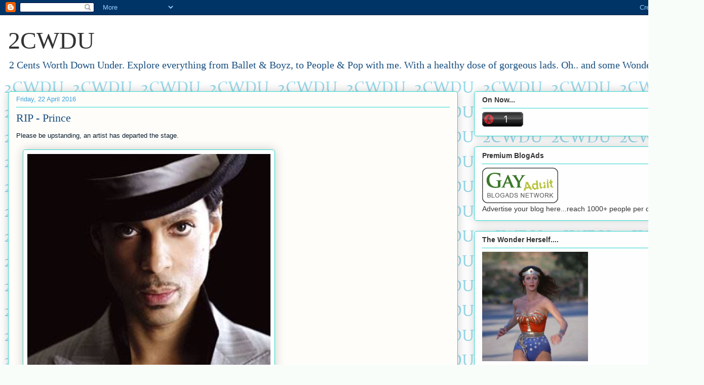

--- FILE ---
content_type: text/html; charset=UTF-8
request_url: https://2centsworthdownunder.blogspot.com/2016/04/rip-prince.html
body_size: 30276
content:
<!DOCTYPE html>
<html class='v2' dir='ltr' lang='en-GB'>
<head>
<link href='https://www.blogger.com/static/v1/widgets/335934321-css_bundle_v2.css' rel='stylesheet' type='text/css'/>
<meta content='width=1100' name='viewport'/>
<meta content='text/html; charset=UTF-8' http-equiv='Content-Type'/>
<meta content='blogger' name='generator'/>
<link href='https://2centsworthdownunder.blogspot.com/favicon.ico' rel='icon' type='image/x-icon'/>
<link href='http://2centsworthdownunder.blogspot.com/2016/04/rip-prince.html' rel='canonical'/>
<link rel="alternate" type="application/atom+xml" title="2CWDU - Atom" href="https://2centsworthdownunder.blogspot.com/feeds/posts/default" />
<link rel="alternate" type="application/rss+xml" title="2CWDU - RSS" href="https://2centsworthdownunder.blogspot.com/feeds/posts/default?alt=rss" />
<link rel="service.post" type="application/atom+xml" title="2CWDU - Atom" href="https://draft.blogger.com/feeds/6384978972968180391/posts/default" />

<link rel="alternate" type="application/atom+xml" title="2CWDU - Atom" href="https://2centsworthdownunder.blogspot.com/feeds/7150325848838029930/comments/default" />
<!--Can't find substitution for tag [blog.ieCssRetrofitLinks]-->
<link href='https://blogger.googleusercontent.com/img/b/R29vZ2xl/AVvXsEhqz4HoWqEl_3bsQbS2wjJTQnptjwdO2Cs7xnlYI17eUpaZ_16d66_2XK9O-DfPEPE1Xg87QiXB0bXiZ6i4dLhD7dxt86h0XNkT2cQpKenx5d9oXdK_nKBE3MOQoUapR_UYDZu5D66YQ0I/s640/blogger-image--1214113323.jpg' rel='image_src'/>
<meta content='http://2centsworthdownunder.blogspot.com/2016/04/rip-prince.html' property='og:url'/>
<meta content='RIP - Prince' property='og:title'/>
<meta content='Please be upstanding, an artist has departed the stage. ' property='og:description'/>
<meta content='https://blogger.googleusercontent.com/img/b/R29vZ2xl/AVvXsEhqz4HoWqEl_3bsQbS2wjJTQnptjwdO2Cs7xnlYI17eUpaZ_16d66_2XK9O-DfPEPE1Xg87QiXB0bXiZ6i4dLhD7dxt86h0XNkT2cQpKenx5d9oXdK_nKBE3MOQoUapR_UYDZu5D66YQ0I/w1200-h630-p-k-no-nu/blogger-image--1214113323.jpg' property='og:image'/>
<title>2CWDU: RIP - Prince</title>
<style id='page-skin-1' type='text/css'><!--
/*
-----------------------------------------------
Blogger Template Style
Name:     Awesome Inc.
Designer: Tina Chen
URL:      tinachen.org
----------------------------------------------- */
/* Content
----------------------------------------------- */
body {
font: normal normal 13px Arial, Tahoma, Helvetica, FreeSans, sans-serif;
color: #071b2c;
background: #f9fdfa url(//2.bp.blogspot.com/-dWWemYkYfKo/VvumkjH-pbI/AAAAAAAAnXI/abwHwxFl-dAeGJeO3zPfyD9h9b5eW6mwg/s0-r/BlogWallPaper.png) repeat scroll top left;
}
html body .content-outer {
min-width: 0;
max-width: 100%;
width: 100%;
}
a:link {
text-decoration: none;
color: #174e7f;
}
a:visited {
text-decoration: none;
color: #d83ba1;
}
a:hover {
text-decoration: underline;
color: #a1d83b;
}
.body-fauxcolumn-outer .cap-top {
position: absolute;
z-index: 1;
height: 276px;
width: 100%;
background: transparent none repeat-x scroll top left;
_background-image: none;
}
/* Columns
----------------------------------------------- */
.content-inner {
padding: 0;
}
.header-inner .section {
margin: 0 16px;
}
.tabs-inner .section {
margin: 0 16px;
}
.main-inner {
padding-top: 30px;
}
.main-inner .column-center-inner,
.main-inner .column-left-inner,
.main-inner .column-right-inner {
padding: 0 5px;
}
*+html body .main-inner .column-center-inner {
margin-top: -30px;
}
#layout .main-inner .column-center-inner {
margin-top: 0;
}
/* Header
----------------------------------------------- */
.header-outer {
margin: 0 0 0 0;
background: #ffffff none repeat scroll 0 0;
}
.Header h1 {
font: normal normal 48px Georgia, Utopia, 'Palatino Linotype', Palatino, serif;
color: #333333;
text-shadow: 0 0 -1px #000000;
}
.Header h1 a {
color: #333333;
}
.Header .description {
font: normal normal 20px Georgia, Utopia, 'Palatino Linotype', Palatino, serif;
color: #174e7f;
}
.header-inner .Header .titlewrapper,
.header-inner .Header .descriptionwrapper {
padding-left: 0;
padding-right: 0;
margin-bottom: 0;
}
.header-inner .Header .titlewrapper {
padding-top: 22px;
}
/* Tabs
----------------------------------------------- */
.tabs-outer {
overflow: hidden;
position: relative;
background: #90cdbe url(//www.blogblog.com/1kt/awesomeinc/tabs_gradient_light.png) repeat scroll 0 0;
}
#layout .tabs-outer {
overflow: visible;
}
.tabs-cap-top, .tabs-cap-bottom {
position: absolute;
width: 100%;
border-top: 1px solid #759981;
}
.tabs-cap-bottom {
bottom: 0;
}
.tabs-inner .widget li a {
display: inline-block;
margin: 0;
padding: .6em 1.5em;
font: normal normal 13px Arial, Tahoma, Helvetica, FreeSans, sans-serif;
color: #575757;
border-top: 1px solid #759981;
border-bottom: 1px solid #759981;
border-left: 1px solid #759981;
height: 16px;
line-height: 16px;
}
.tabs-inner .widget li:last-child a {
border-right: 1px solid #759981;
}
.tabs-inner .widget li.selected a, .tabs-inner .widget li a:hover {
background: #588479 url(//www.blogblog.com/1kt/awesomeinc/tabs_gradient_light.png) repeat-x scroll 0 -100px;
color: #ffffff;
}
/* Headings
----------------------------------------------- */
h2 {
font: normal bold 14px Arial, Tahoma, Helvetica, FreeSans, sans-serif;
color: #333333;
}
/* Widgets
----------------------------------------------- */
.main-inner .section {
margin: 0 27px;
padding: 0;
}
.main-inner .column-left-outer,
.main-inner .column-right-outer {
margin-top: 0;
}
#layout .main-inner .column-left-outer,
#layout .main-inner .column-right-outer {
margin-top: 0;
}
.main-inner .column-left-inner,
.main-inner .column-right-inner {
background: rgba(81, 81, 81, 0) none repeat 0 0;
-moz-box-shadow: 0 0 0 rgba(0, 0, 0, .2);
-webkit-box-shadow: 0 0 0 rgba(0, 0, 0, .2);
-goog-ms-box-shadow: 0 0 0 rgba(0, 0, 0, .2);
box-shadow: 0 0 0 rgba(0, 0, 0, .2);
-moz-border-radius: 5px;
-webkit-border-radius: 5px;
-goog-ms-border-radius: 5px;
border-radius: 5px;
}
#layout .main-inner .column-left-inner,
#layout .main-inner .column-right-inner {
margin-top: 0;
}
.sidebar .widget {
font: normal normal 14px Arial, Tahoma, Helvetica, FreeSans, sans-serif;
color: #333333;
}
.sidebar .widget a:link {
color: #1aa59e;
}
.sidebar .widget a:visited {
color: #16746f;
}
.sidebar .widget a:hover {
color: #0000ff;
}
.sidebar .widget h2 {
text-shadow: 0 0 -1px #000000;
}
.main-inner .widget {
background-color: #fefefe;
border: 1px solid #29d5cc;
padding: 0 15px 15px;
margin: 20px -16px;
-moz-box-shadow: 0 0 20px rgba(0, 0, 0, .2);
-webkit-box-shadow: 0 0 20px rgba(0, 0, 0, .2);
-goog-ms-box-shadow: 0 0 20px rgba(0, 0, 0, .2);
box-shadow: 0 0 20px rgba(0, 0, 0, .2);
-moz-border-radius: 5px;
-webkit-border-radius: 5px;
-goog-ms-border-radius: 5px;
border-radius: 5px;
}
.main-inner .widget h2 {
margin: 0 -0;
padding: .6em 0 .5em;
border-bottom: 1px solid rgba(81, 81, 81, 0);
}
.footer-inner .widget h2 {
padding: 0 0 .4em;
border-bottom: 1px solid rgba(81, 81, 81, 0);
}
.main-inner .widget h2 + div, .footer-inner .widget h2 + div {
border-top: 1px solid #29d5cc;
padding-top: 8px;
}
.main-inner .widget .widget-content {
margin: 0 -0;
padding: 7px 0 0;
}
.main-inner .widget ul, .main-inner .widget #ArchiveList ul.flat {
margin: -8px -15px 0;
padding: 0;
list-style: none;
}
.main-inner .widget #ArchiveList {
margin: -8px 0 0;
}
.main-inner .widget ul li, .main-inner .widget #ArchiveList ul.flat li {
padding: .5em 15px;
text-indent: 0;
color: #757575;
border-top: 0 solid #29d5cc;
border-bottom: 1px solid rgba(81, 81, 81, 0);
}
.main-inner .widget #ArchiveList ul li {
padding-top: .25em;
padding-bottom: .25em;
}
.main-inner .widget ul li:first-child, .main-inner .widget #ArchiveList ul.flat li:first-child {
border-top: none;
}
.main-inner .widget ul li:last-child, .main-inner .widget #ArchiveList ul.flat li:last-child {
border-bottom: none;
}
.post-body {
position: relative;
}
.main-inner .widget .post-body ul {
padding: 0 2.5em;
margin: .5em 0;
list-style: disc;
}
.main-inner .widget .post-body ul li {
padding: 0.25em 0;
margin-bottom: .25em;
color: #071b2c;
border: none;
}
.footer-inner .widget ul {
padding: 0;
list-style: none;
}
.widget .zippy {
color: #757575;
}
/* Posts
----------------------------------------------- */
body .main-inner .Blog {
padding: 0;
margin-bottom: 1em;
background-color: transparent;
border: none;
-moz-box-shadow: 0 0 0 rgba(0, 0, 0, 0);
-webkit-box-shadow: 0 0 0 rgba(0, 0, 0, 0);
-goog-ms-box-shadow: 0 0 0 rgba(0, 0, 0, 0);
box-shadow: 0 0 0 rgba(0, 0, 0, 0);
}
.main-inner .section:last-child .Blog:last-child {
padding: 0;
margin-bottom: 1em;
}
.main-inner .widget h2.date-header {
margin: 0 -15px 1px;
padding: 0 0 0 0;
font: normal normal 13px Arial, Tahoma, Helvetica, FreeSans, sans-serif;
color: #3ba0d8;
background: transparent none no-repeat scroll top left;
border-top: 0 solid #29d5cc;
border-bottom: 1px solid rgba(81, 81, 81, 0);
-moz-border-radius-topleft: 0;
-moz-border-radius-topright: 0;
-webkit-border-top-left-radius: 0;
-webkit-border-top-right-radius: 0;
border-top-left-radius: 0;
border-top-right-radius: 0;
position: static;
bottom: 100%;
right: 15px;
text-shadow: 0 0 -1px #000000;
}
.main-inner .widget h2.date-header span {
font: normal normal 13px Arial, Tahoma, Helvetica, FreeSans, sans-serif;
display: block;
padding: .5em 15px;
border-left: 0 solid #29d5cc;
border-right: 0 solid #29d5cc;
}
.date-outer {
position: relative;
margin: 30px 0 20px;
padding: 0 15px;
background-color: #fefdfa;
border: 1px solid #29d5cc;
-moz-box-shadow: 0 0 20px rgba(0, 0, 0, .2);
-webkit-box-shadow: 0 0 20px rgba(0, 0, 0, .2);
-goog-ms-box-shadow: 0 0 20px rgba(0, 0, 0, .2);
box-shadow: 0 0 20px rgba(0, 0, 0, .2);
-moz-border-radius: 5px;
-webkit-border-radius: 5px;
-goog-ms-border-radius: 5px;
border-radius: 5px;
}
.date-outer:first-child {
margin-top: 0;
}
.date-outer:last-child {
margin-bottom: 20px;
-moz-border-radius-bottomleft: 5px;
-moz-border-radius-bottomright: 5px;
-webkit-border-bottom-left-radius: 5px;
-webkit-border-bottom-right-radius: 5px;
-goog-ms-border-bottom-left-radius: 5px;
-goog-ms-border-bottom-right-radius: 5px;
border-bottom-left-radius: 5px;
border-bottom-right-radius: 5px;
}
.date-posts {
margin: 0 -0;
padding: 0 0;
clear: both;
}
.post-outer, .inline-ad {
border-top: 1px solid #29d5cc;
margin: 0 -0;
padding: 15px 0;
}
.post-outer {
padding-bottom: 10px;
}
.post-outer:first-child {
padding-top: 0;
border-top: none;
}
.post-outer:last-child, .inline-ad:last-child {
border-bottom: none;
}
.post-body {
position: relative;
}
.post-body img {
padding: 8px;
background: #ffffff;
border: 1px solid #29d5cc;
-moz-box-shadow: 0 0 20px rgba(0, 0, 0, .2);
-webkit-box-shadow: 0 0 20px rgba(0, 0, 0, .2);
box-shadow: 0 0 20px rgba(0, 0, 0, .2);
-moz-border-radius: 5px;
-webkit-border-radius: 5px;
border-radius: 5px;
}
h3.post-title, h4 {
font: normal normal 22px Georgia, Utopia, 'Palatino Linotype', Palatino, serif;
color: #174e7f;
}
h3.post-title a {
font: normal normal 22px Georgia, Utopia, 'Palatino Linotype', Palatino, serif;
color: #174e7f;
}
h3.post-title a:hover {
color: #a1d83b;
text-decoration: underline;
}
.post-header {
margin: 0 0 1em;
}
.post-body {
line-height: 1.4;
}
.post-outer h2 {
color: #071b2c;
}
.post-footer {
margin: 1.5em 0 0;
}
#blog-pager {
padding: 15px;
font-size: 120%;
background-color: #fefdfa;
border: 1px solid #29d5cc;
-moz-box-shadow: 0 0 20px rgba(0, 0, 0, .2);
-webkit-box-shadow: 0 0 20px rgba(0, 0, 0, .2);
-goog-ms-box-shadow: 0 0 20px rgba(0, 0, 0, .2);
box-shadow: 0 0 20px rgba(0, 0, 0, .2);
-moz-border-radius: 5px;
-webkit-border-radius: 5px;
-goog-ms-border-radius: 5px;
border-radius: 5px;
-moz-border-radius-topleft: 5px;
-moz-border-radius-topright: 5px;
-webkit-border-top-left-radius: 5px;
-webkit-border-top-right-radius: 5px;
-goog-ms-border-top-left-radius: 5px;
-goog-ms-border-top-right-radius: 5px;
border-top-left-radius: 5px;
border-top-right-radius-topright: 5px;
margin-top: 1em;
}
.blog-feeds, .post-feeds {
margin: 1em 0;
text-align: center;
color: #333333;
}
.blog-feeds a, .post-feeds a {
color: #d52a33;
}
.blog-feeds a:visited, .post-feeds a:visited {
color: #7d181e;
}
.blog-feeds a:hover, .post-feeds a:hover {
color: #d52a33;
}
.post-outer .comments {
margin-top: 2em;
}
/* Comments
----------------------------------------------- */
.comments .comments-content .icon.blog-author {
background-repeat: no-repeat;
background-image: url([data-uri]);
}
.comments .comments-content .loadmore a {
border-top: 1px solid #759981;
border-bottom: 1px solid #759981;
}
.comments .continue {
border-top: 2px solid #759981;
}
/* Footer
----------------------------------------------- */
.footer-outer {
margin: -20px 0 -1px;
padding: 20px 0 0;
color: #333333;
overflow: hidden;
}
.footer-fauxborder-left {
border-top: 1px solid #29d5cc;
background: #fefdfa none repeat scroll 0 0;
-moz-box-shadow: 0 0 20px rgba(0, 0, 0, .2);
-webkit-box-shadow: 0 0 20px rgba(0, 0, 0, .2);
-goog-ms-box-shadow: 0 0 20px rgba(0, 0, 0, .2);
box-shadow: 0 0 20px rgba(0, 0, 0, .2);
margin: 0 -20px;
}
/* Mobile
----------------------------------------------- */
body.mobile {
background-size: auto;
}
.mobile .body-fauxcolumn-outer {
background: transparent none repeat scroll top left;
}
*+html body.mobile .main-inner .column-center-inner {
margin-top: 0;
}
.mobile .main-inner .widget {
padding: 0 0 15px;
}
.mobile .main-inner .widget h2 + div,
.mobile .footer-inner .widget h2 + div {
border-top: none;
padding-top: 0;
}
.mobile .footer-inner .widget h2 {
padding: 0.5em 0;
border-bottom: none;
}
.mobile .main-inner .widget .widget-content {
margin: 0;
padding: 7px 0 0;
}
.mobile .main-inner .widget ul,
.mobile .main-inner .widget #ArchiveList ul.flat {
margin: 0 -15px 0;
}
.mobile .main-inner .widget h2.date-header {
right: 0;
}
.mobile .date-header span {
padding: 0.4em 0;
}
.mobile .date-outer:first-child {
margin-bottom: 0;
border: 1px solid #29d5cc;
-moz-border-radius-topleft: 5px;
-moz-border-radius-topright: 5px;
-webkit-border-top-left-radius: 5px;
-webkit-border-top-right-radius: 5px;
-goog-ms-border-top-left-radius: 5px;
-goog-ms-border-top-right-radius: 5px;
border-top-left-radius: 5px;
border-top-right-radius: 5px;
}
.mobile .date-outer {
border-color: #29d5cc;
border-width: 0 1px 1px;
}
.mobile .date-outer:last-child {
margin-bottom: 0;
}
.mobile .main-inner {
padding: 0;
}
.mobile .header-inner .section {
margin: 0;
}
.mobile .post-outer, .mobile .inline-ad {
padding: 5px 0;
}
.mobile .tabs-inner .section {
margin: 0 10px;
}
.mobile .main-inner .widget h2 {
margin: 0;
padding: 0;
}
.mobile .main-inner .widget h2.date-header span {
padding: 0;
}
.mobile .main-inner .widget .widget-content {
margin: 0;
padding: 7px 0 0;
}
.mobile #blog-pager {
border: 1px solid transparent;
background: #fefdfa none repeat scroll 0 0;
}
.mobile .main-inner .column-left-inner,
.mobile .main-inner .column-right-inner {
background: rgba(81, 81, 81, 0) none repeat 0 0;
-moz-box-shadow: none;
-webkit-box-shadow: none;
-goog-ms-box-shadow: none;
box-shadow: none;
}
.mobile .date-posts {
margin: 0;
padding: 0;
}
.mobile .footer-fauxborder-left {
margin: 0;
border-top: inherit;
}
.mobile .main-inner .section:last-child .Blog:last-child {
margin-bottom: 0;
}
.mobile-index-contents {
color: #071b2c;
}
.mobile .mobile-link-button {
background: #174e7f url(//www.blogblog.com/1kt/awesomeinc/tabs_gradient_light.png) repeat scroll 0 0;
}
.mobile-link-button a:link, .mobile-link-button a:visited {
color: #ffffff;
}
.mobile .tabs-inner .PageList .widget-content {
background: transparent;
border-top: 1px solid;
border-color: #759981;
color: #575757;
}
.mobile .tabs-inner .PageList .widget-content .pagelist-arrow {
border-left: 1px solid #759981;
}

--></style>
<style id='template-skin-1' type='text/css'><!--
body {
min-width: 1390px;
}
.content-outer, .content-fauxcolumn-outer, .region-inner {
min-width: 1390px;
max-width: 1390px;
_width: 1390px;
}
.main-inner .columns {
padding-left: 0px;
padding-right: 470px;
}
.main-inner .fauxcolumn-center-outer {
left: 0px;
right: 470px;
/* IE6 does not respect left and right together */
_width: expression(this.parentNode.offsetWidth -
parseInt("0px") -
parseInt("470px") + 'px');
}
.main-inner .fauxcolumn-left-outer {
width: 0px;
}
.main-inner .fauxcolumn-right-outer {
width: 470px;
}
.main-inner .column-left-outer {
width: 0px;
right: 100%;
margin-left: -0px;
}
.main-inner .column-right-outer {
width: 470px;
margin-right: -470px;
}
#layout {
min-width: 0;
}
#layout .content-outer {
min-width: 0;
width: 800px;
}
#layout .region-inner {
min-width: 0;
width: auto;
}
body#layout div.add_widget {
padding: 8px;
}
body#layout div.add_widget a {
margin-left: 32px;
}
--></style>
<style>
    body {background-image:url(\/\/2.bp.blogspot.com\/-dWWemYkYfKo\/VvumkjH-pbI\/AAAAAAAAnXI\/abwHwxFl-dAeGJeO3zPfyD9h9b5eW6mwg\/s0-r\/BlogWallPaper.png);}
    
@media (max-width: 200px) { body {background-image:url(\/\/2.bp.blogspot.com\/-dWWemYkYfKo\/VvumkjH-pbI\/AAAAAAAAnXI\/abwHwxFl-dAeGJeO3zPfyD9h9b5eW6mwg\/w200\/BlogWallPaper.png);}}
@media (max-width: 400px) and (min-width: 201px) { body {background-image:url(\/\/2.bp.blogspot.com\/-dWWemYkYfKo\/VvumkjH-pbI\/AAAAAAAAnXI\/abwHwxFl-dAeGJeO3zPfyD9h9b5eW6mwg\/w400\/BlogWallPaper.png);}}
@media (max-width: 800px) and (min-width: 401px) { body {background-image:url(\/\/2.bp.blogspot.com\/-dWWemYkYfKo\/VvumkjH-pbI\/AAAAAAAAnXI\/abwHwxFl-dAeGJeO3zPfyD9h9b5eW6mwg\/w800\/BlogWallPaper.png);}}
@media (max-width: 1200px) and (min-width: 801px) { body {background-image:url(\/\/2.bp.blogspot.com\/-dWWemYkYfKo\/VvumkjH-pbI\/AAAAAAAAnXI\/abwHwxFl-dAeGJeO3zPfyD9h9b5eW6mwg\/w1200\/BlogWallPaper.png);}}
/* Last tag covers anything over one higher than the previous max-size cap. */
@media (min-width: 1201px) { body {background-image:url(\/\/2.bp.blogspot.com\/-dWWemYkYfKo\/VvumkjH-pbI\/AAAAAAAAnXI\/abwHwxFl-dAeGJeO3zPfyD9h9b5eW6mwg\/w1600\/BlogWallPaper.png);}}
  </style>
<link href='https://draft.blogger.com/dyn-css/authorization.css?targetBlogID=6384978972968180391&amp;zx=299ed056-7b43-4d81-819a-a4067c7f56ce' media='none' onload='if(media!=&#39;all&#39;)media=&#39;all&#39;' rel='stylesheet'/><noscript><link href='https://draft.blogger.com/dyn-css/authorization.css?targetBlogID=6384978972968180391&amp;zx=299ed056-7b43-4d81-819a-a4067c7f56ce' rel='stylesheet'/></noscript>
<meta name='google-adsense-platform-account' content='ca-host-pub-1556223355139109'/>
<meta name='google-adsense-platform-domain' content='blogspot.com'/>

</head>
<body class='loading variant-renewable'>
<div class='navbar section' id='navbar' name='Navbar'><div class='widget Navbar' data-version='1' id='Navbar1'><script type="text/javascript">
    function setAttributeOnload(object, attribute, val) {
      if(window.addEventListener) {
        window.addEventListener('load',
          function(){ object[attribute] = val; }, false);
      } else {
        window.attachEvent('onload', function(){ object[attribute] = val; });
      }
    }
  </script>
<div id="navbar-iframe-container"></div>
<script type="text/javascript" src="https://apis.google.com/js/platform.js"></script>
<script type="text/javascript">
      gapi.load("gapi.iframes:gapi.iframes.style.bubble", function() {
        if (gapi.iframes && gapi.iframes.getContext) {
          gapi.iframes.getContext().openChild({
              url: 'https://draft.blogger.com/navbar/6384978972968180391?po\x3d7150325848838029930\x26origin\x3dhttps://2centsworthdownunder.blogspot.com',
              where: document.getElementById("navbar-iframe-container"),
              id: "navbar-iframe"
          });
        }
      });
    </script><script type="text/javascript">
(function() {
var script = document.createElement('script');
script.type = 'text/javascript';
script.src = '//pagead2.googlesyndication.com/pagead/js/google_top_exp.js';
var head = document.getElementsByTagName('head')[0];
if (head) {
head.appendChild(script);
}})();
</script>
</div></div>
<div class='body-fauxcolumns'>
<div class='fauxcolumn-outer body-fauxcolumn-outer'>
<div class='cap-top'>
<div class='cap-left'></div>
<div class='cap-right'></div>
</div>
<div class='fauxborder-left'>
<div class='fauxborder-right'></div>
<div class='fauxcolumn-inner'>
</div>
</div>
<div class='cap-bottom'>
<div class='cap-left'></div>
<div class='cap-right'></div>
</div>
</div>
</div>
<div class='content'>
<div class='content-fauxcolumns'>
<div class='fauxcolumn-outer content-fauxcolumn-outer'>
<div class='cap-top'>
<div class='cap-left'></div>
<div class='cap-right'></div>
</div>
<div class='fauxborder-left'>
<div class='fauxborder-right'></div>
<div class='fauxcolumn-inner'>
</div>
</div>
<div class='cap-bottom'>
<div class='cap-left'></div>
<div class='cap-right'></div>
</div>
</div>
</div>
<div class='content-outer'>
<div class='content-cap-top cap-top'>
<div class='cap-left'></div>
<div class='cap-right'></div>
</div>
<div class='fauxborder-left content-fauxborder-left'>
<div class='fauxborder-right content-fauxborder-right'></div>
<div class='content-inner'>
<header>
<div class='header-outer'>
<div class='header-cap-top cap-top'>
<div class='cap-left'></div>
<div class='cap-right'></div>
</div>
<div class='fauxborder-left header-fauxborder-left'>
<div class='fauxborder-right header-fauxborder-right'></div>
<div class='region-inner header-inner'>
<div class='header section' id='header' name='Header'><div class='widget Header' data-version='1' id='Header1'>
<div id='header-inner'>
<div class='titlewrapper'>
<h1 class='title'>
<a href='https://2centsworthdownunder.blogspot.com/'>
2CWDU
</a>
</h1>
</div>
<div class='descriptionwrapper'>
<p class='description'><span>2 Cents Worth Down Under.
Explore everything from Ballet &amp; Boyz, to People &amp; Pop with me.  With a healthy dose of gorgeous lads.  Oh.. and some Wonder Woman!</span></p>
</div>
</div>
</div></div>
</div>
</div>
<div class='header-cap-bottom cap-bottom'>
<div class='cap-left'></div>
<div class='cap-right'></div>
</div>
</div>
</header>
<div class='tabs-outer'>
<div class='tabs-cap-top cap-top'>
<div class='cap-left'></div>
<div class='cap-right'></div>
</div>
<div class='fauxborder-left tabs-fauxborder-left'>
<div class='fauxborder-right tabs-fauxborder-right'></div>
<div class='region-inner tabs-inner'>
<div class='tabs no-items section' id='crosscol' name='Cross-column'></div>
<div class='tabs no-items section' id='crosscol-overflow' name='Cross-Column 2'></div>
</div>
</div>
<div class='tabs-cap-bottom cap-bottom'>
<div class='cap-left'></div>
<div class='cap-right'></div>
</div>
</div>
<div class='main-outer'>
<div class='main-cap-top cap-top'>
<div class='cap-left'></div>
<div class='cap-right'></div>
</div>
<div class='fauxborder-left main-fauxborder-left'>
<div class='fauxborder-right main-fauxborder-right'></div>
<div class='region-inner main-inner'>
<div class='columns fauxcolumns'>
<div class='fauxcolumn-outer fauxcolumn-center-outer'>
<div class='cap-top'>
<div class='cap-left'></div>
<div class='cap-right'></div>
</div>
<div class='fauxborder-left'>
<div class='fauxborder-right'></div>
<div class='fauxcolumn-inner'>
</div>
</div>
<div class='cap-bottom'>
<div class='cap-left'></div>
<div class='cap-right'></div>
</div>
</div>
<div class='fauxcolumn-outer fauxcolumn-left-outer'>
<div class='cap-top'>
<div class='cap-left'></div>
<div class='cap-right'></div>
</div>
<div class='fauxborder-left'>
<div class='fauxborder-right'></div>
<div class='fauxcolumn-inner'>
</div>
</div>
<div class='cap-bottom'>
<div class='cap-left'></div>
<div class='cap-right'></div>
</div>
</div>
<div class='fauxcolumn-outer fauxcolumn-right-outer'>
<div class='cap-top'>
<div class='cap-left'></div>
<div class='cap-right'></div>
</div>
<div class='fauxborder-left'>
<div class='fauxborder-right'></div>
<div class='fauxcolumn-inner'>
</div>
</div>
<div class='cap-bottom'>
<div class='cap-left'></div>
<div class='cap-right'></div>
</div>
</div>
<!-- corrects IE6 width calculation -->
<div class='columns-inner'>
<div class='column-center-outer'>
<div class='column-center-inner'>
<div class='main section' id='main' name='Main'><div class='widget Blog' data-version='1' id='Blog1'>
<div class='blog-posts hfeed'>

          <div class="date-outer">
        
<h2 class='date-header'><span>Friday, 22 April 2016</span></h2>

          <div class="date-posts">
        
<div class='post-outer'>
<div class='post hentry uncustomized-post-template' itemprop='blogPost' itemscope='itemscope' itemtype='http://schema.org/BlogPosting'>
<meta content='https://blogger.googleusercontent.com/img/b/R29vZ2xl/AVvXsEhqz4HoWqEl_3bsQbS2wjJTQnptjwdO2Cs7xnlYI17eUpaZ_16d66_2XK9O-DfPEPE1Xg87QiXB0bXiZ6i4dLhD7dxt86h0XNkT2cQpKenx5d9oXdK_nKBE3MOQoUapR_UYDZu5D66YQ0I/s640/blogger-image--1214113323.jpg' itemprop='image_url'/>
<meta content='6384978972968180391' itemprop='blogId'/>
<meta content='7150325848838029930' itemprop='postId'/>
<a name='7150325848838029930'></a>
<h3 class='post-title entry-title' itemprop='name'>
RIP - Prince
</h3>
<div class='post-header'>
<div class='post-header-line-1'></div>
</div>
<div class='post-body entry-content' id='post-body-7150325848838029930' itemprop='description articleBody'>
Please be upstanding, an artist has departed the stage.&nbsp;<div><br></div><div><div class="separator" style="clear: both;"><a href="https://blogger.googleusercontent.com/img/b/R29vZ2xl/AVvXsEhqz4HoWqEl_3bsQbS2wjJTQnptjwdO2Cs7xnlYI17eUpaZ_16d66_2XK9O-DfPEPE1Xg87QiXB0bXiZ6i4dLhD7dxt86h0XNkT2cQpKenx5d9oXdK_nKBE3MOQoUapR_UYDZu5D66YQ0I/s640/blogger-image--1214113323.jpg" imageanchor="1" style="margin-left: 1em; margin-right: 1em;"><img border="0" src="https://blogger.googleusercontent.com/img/b/R29vZ2xl/AVvXsEhqz4HoWqEl_3bsQbS2wjJTQnptjwdO2Cs7xnlYI17eUpaZ_16d66_2XK9O-DfPEPE1Xg87QiXB0bXiZ6i4dLhD7dxt86h0XNkT2cQpKenx5d9oXdK_nKBE3MOQoUapR_UYDZu5D66YQ0I/s640/blogger-image--1214113323.jpg"></a></div><br></div>
<div style='clear: both;'></div>
</div>
<div class='post-footer'>
<div class='post-footer-line post-footer-line-1'>
<span class='post-author vcard'>
Posted by
<span class='fn' itemprop='author' itemscope='itemscope' itemtype='http://schema.org/Person'>
<span itemprop='name'>Damien</span>
</span>
</span>
<span class='post-timestamp'>
at
<meta content='http://2centsworthdownunder.blogspot.com/2016/04/rip-prince.html' itemprop='url'/>
<a class='timestamp-link' href='https://2centsworthdownunder.blogspot.com/2016/04/rip-prince.html' rel='bookmark' title='permanent link'><abbr class='published' itemprop='datePublished' title='2016-04-22T11:53:00+10:00'>4/22/2016 11:53:00 am</abbr></a>
</span>
<span class='post-comment-link'>
</span>
<span class='post-icons'>
<span class='item-action'>
<a href='https://draft.blogger.com/email-post/6384978972968180391/7150325848838029930' title='Email Post'>
<img alt='' class='icon-action' height='13' src='https://resources.blogblog.com/img/icon18_email.gif' width='18'/>
</a>
</span>
<span class='item-control blog-admin pid-1317016546'>
<a href='https://draft.blogger.com/post-edit.g?blogID=6384978972968180391&postID=7150325848838029930&from=pencil' title='Edit Post'>
<img alt='' class='icon-action' height='18' src='https://resources.blogblog.com/img/icon18_edit_allbkg.gif' width='18'/>
</a>
</span>
</span>
<div class='post-share-buttons goog-inline-block'>
</div>
</div>
<div class='post-footer-line post-footer-line-2'>
<span class='post-labels'>
Labels:
<a href='https://2centsworthdownunder.blogspot.com/search/label/RIP' rel='tag'>RIP</a>
</span>
</div>
<div class='post-footer-line post-footer-line-3'>
<span class='post-location'>
</span>
</div>
</div>
</div>
<div class='comments' id='comments'>
<a name='comments'></a>
<h4>4 comments:</h4>
<div id='Blog1_comments-block-wrapper'>
<dl class='avatar-comment-indent' id='comments-block'>
<dt class='comment-author ' id='c2612782404210821667'>
<a name='c2612782404210821667'></a>
<div class="avatar-image-container vcard"><span dir="ltr"><a href="https://draft.blogger.com/profile/06497874766764411664" target="" rel="nofollow" onclick="" class="avatar-hovercard" id="av-2612782404210821667-06497874766764411664"><img src="https://resources.blogblog.com/img/blank.gif" width="35" height="35" class="delayLoad" style="display: none;" longdesc="//blogger.googleusercontent.com/img/b/R29vZ2xl/AVvXsEgV9SXW73z7sqySWHXZa99fE5pkb1OqzMbFfIRUg7susjyUaauAEYBiAfw4IBf_TpY_RCBEE9BckOBf5GzduLPPHqqy-kLyZDFy7WT4ym6rDsDtuRiS376kI6wD0Edx2g/s45-c/Duncan.jpg" alt="" title="Jimmy">

<noscript><img src="//blogger.googleusercontent.com/img/b/R29vZ2xl/AVvXsEgV9SXW73z7sqySWHXZa99fE5pkb1OqzMbFfIRUg7susjyUaauAEYBiAfw4IBf_TpY_RCBEE9BckOBf5GzduLPPHqqy-kLyZDFy7WT4ym6rDsDtuRiS376kI6wD0Edx2g/s45-c/Duncan.jpg" width="35" height="35" class="photo" alt=""></noscript></a></span></div>
<a href='https://draft.blogger.com/profile/06497874766764411664' rel='nofollow'>Jimmy</a>
said...
</dt>
<dd class='comment-body' id='Blog1_cmt-2612782404210821667'>
<p>
I saw the Purple Rain Tour. WOW, what a show. My all time favorite song of his is &quot;Do Me Baby&quot;. That was from the Controversy album. He really knew how to put on a grove.
</p>
</dd>
<dd class='comment-footer'>
<span class='comment-timestamp'>
<a href='https://2centsworthdownunder.blogspot.com/2016/04/rip-prince.html?showComment=1461295997552#c2612782404210821667' title='comment permalink'>
Fri Apr 22, 01:33:00 pm
</a>
<span class='item-control blog-admin pid-664378322'>
<a class='comment-delete' href='https://draft.blogger.com/comment/delete/6384978972968180391/2612782404210821667' title='Delete Comment'>
<img src='https://resources.blogblog.com/img/icon_delete13.gif'/>
</a>
</span>
</span>
</dd>
<dt class='comment-author ' id='c709002430915928037'>
<a name='c709002430915928037'></a>
<div class="avatar-image-container avatar-stock"><span dir="ltr"><a href="https://draft.blogger.com/profile/08382877745233926500" target="" rel="nofollow" onclick="" class="avatar-hovercard" id="av-709002430915928037-08382877745233926500"><img src="//www.blogger.com/img/blogger_logo_round_35.png" width="35" height="35" alt="" title="Storm">

</a></span></div>
<a href='https://draft.blogger.com/profile/08382877745233926500' rel='nofollow'>Storm</a>
said...
</dt>
<dd class='comment-body' id='Blog1_cmt-709002430915928037'>
<p>
Good article thanks for this<br /><br /><a href="http://souhaof.com/" rel="nofollow">تحميل برامج مجانية</a>
</p>
</dd>
<dd class='comment-footer'>
<span class='comment-timestamp'>
<a href='https://2centsworthdownunder.blogspot.com/2016/04/rip-prince.html?showComment=1462073331732#c709002430915928037' title='comment permalink'>
Sun May 01, 01:28:00 pm
</a>
<span class='item-control blog-admin pid-752785917'>
<a class='comment-delete' href='https://draft.blogger.com/comment/delete/6384978972968180391/709002430915928037' title='Delete Comment'>
<img src='https://resources.blogblog.com/img/icon_delete13.gif'/>
</a>
</span>
</span>
</dd>
<dt class='comment-author ' id='c8612614263015413587'>
<a name='c8612614263015413587'></a>
<div class="avatar-image-container vcard"><span dir="ltr"><a href="https://draft.blogger.com/profile/18156325449507023253" target="" rel="nofollow" onclick="" class="avatar-hovercard" id="av-8612614263015413587-18156325449507023253"><img src="https://resources.blogblog.com/img/blank.gif" width="35" height="35" class="delayLoad" style="display: none;" longdesc="//blogger.googleusercontent.com/img/b/R29vZ2xl/AVvXsEhjtcI8nd0lRoD_NUm5CUU-pmwpPUjAidTUhh2Bt4DXCyTvWIhh6fNaGtVpX53fjUp9mcTQ4ufFWe6UguN5dMvzYEuKG2FPyizRDd96wDN2AOUAhkhTpLmIKNvhylEVQc4/s45-c/*" alt="" title="Justin">

<noscript><img src="//blogger.googleusercontent.com/img/b/R29vZ2xl/AVvXsEhjtcI8nd0lRoD_NUm5CUU-pmwpPUjAidTUhh2Bt4DXCyTvWIhh6fNaGtVpX53fjUp9mcTQ4ufFWe6UguN5dMvzYEuKG2FPyizRDd96wDN2AOUAhkhTpLmIKNvhylEVQc4/s45-c/*" width="35" height="35" class="photo" alt=""></noscript></a></span></div>
<a href='https://draft.blogger.com/profile/18156325449507023253' rel='nofollow'>Justin</a>
said...
</dt>
<dd class='comment-body' id='Blog1_cmt-8612614263015413587'>
<p>
How&#39;s thing going Damien, give us a shout bud.
</p>
</dd>
<dd class='comment-footer'>
<span class='comment-timestamp'>
<a href='https://2centsworthdownunder.blogspot.com/2016/04/rip-prince.html?showComment=1462548170643#c8612614263015413587' title='comment permalink'>
Sat May 07, 01:22:00 am
</a>
<span class='item-control blog-admin pid-632884369'>
<a class='comment-delete' href='https://draft.blogger.com/comment/delete/6384978972968180391/8612614263015413587' title='Delete Comment'>
<img src='https://resources.blogblog.com/img/icon_delete13.gif'/>
</a>
</span>
</span>
</dd>
<dt class='comment-author ' id='c3585059069600585915'>
<a name='c3585059069600585915'></a>
<div class="avatar-image-container avatar-stock"><span dir="ltr"><a href="https://fitstuds.blogspot.com" target="" rel="nofollow" onclick=""><img src="//resources.blogblog.com/img/blank.gif" width="35" height="35" alt="" title="hot boy blogspot">

</a></span></div>
<a href='https://fitstuds.blogspot.com' rel='nofollow'>hot boy blogspot</a>
said...
</dt>
<dd class='comment-body' id='Blog1_cmt-3585059069600585915'>
<p>
YASS, exactly... RIP, you music legend!!! 
</p>
</dd>
<dd class='comment-footer'>
<span class='comment-timestamp'>
<a href='https://2centsworthdownunder.blogspot.com/2016/04/rip-prince.html?showComment=1462566014118#c3585059069600585915' title='comment permalink'>
Sat May 07, 06:20:00 am
</a>
<span class='item-control blog-admin pid-426280018'>
<a class='comment-delete' href='https://draft.blogger.com/comment/delete/6384978972968180391/3585059069600585915' title='Delete Comment'>
<img src='https://resources.blogblog.com/img/icon_delete13.gif'/>
</a>
</span>
</span>
</dd>
</dl>
</div>
<p class='comment-footer'>
<a href='https://draft.blogger.com/comment/fullpage/post/6384978972968180391/7150325848838029930' onclick='javascript:window.open(this.href, "bloggerPopup", "toolbar=0,location=0,statusbar=1,menubar=0,scrollbars=yes,width=640,height=500"); return false;'>Post a Comment</a>
</p>
</div>
</div>

        </div></div>
      
</div>
<div class='blog-pager' id='blog-pager'>
<span id='blog-pager-newer-link'>
<a class='blog-pager-newer-link' href='https://2centsworthdownunder.blogspot.com/2016/05/america-i-am-in-you.html' id='Blog1_blog-pager-newer-link' title='Newer Post'>Newer Post</a>
</span>
<span id='blog-pager-older-link'>
<a class='blog-pager-older-link' href='https://2centsworthdownunder.blogspot.com/2016/04/tunes-thursday-i-stand.html' id='Blog1_blog-pager-older-link' title='Older Post'>Older Post</a>
</span>
<a class='home-link' href='https://2centsworthdownunder.blogspot.com/'>Home</a>
</div>
<div class='clear'></div>
<div class='post-feeds'>
<div class='feed-links'>
Subscribe to:
<a class='feed-link' href='https://2centsworthdownunder.blogspot.com/feeds/7150325848838029930/comments/default' target='_blank' type='application/atom+xml'>Post Comments (Atom)</a>
</div>
</div>
</div></div>
</div>
</div>
<div class='column-left-outer'>
<div class='column-left-inner'>
<aside>
</aside>
</div>
</div>
<div class='column-right-outer'>
<div class='column-right-inner'>
<aside>
<div class='sidebar section' id='sidebar-right-1'><div class='widget HTML' data-version='1' id='HTML3'>
<h2 class='title'>On Now...</h2>
<div class='widget-content'>
<script src="//widgets.amung.us/classic.js" type="text/javascript"></script><script type="text/javascript">WAU_classic('bns1u48xty88')</script>
</div>
<div class='clear'></div>
</div><div class='widget Image' data-version='1' id='Image8'>
<h2>Premium BlogAds</h2>
<div class='widget-content'>
<a href='https://web.blogads.com/advertise/gay_blog_ads_adult'>
<img alt='Premium BlogAds' height='70' id='Image8_img' src='https://blogger.googleusercontent.com/img/b/R29vZ2xl/AVvXsEgLTa6IbQVwc7mxSgKdoiLFlsL95KcTQwvAJYVVDoKP5jcnXLJ2VbasB_HNGxBWGX_22mKT6lj2pF4NNv7LCnHXgR7vtxIWevklmXri3WMVGdYHSki5B4wGnO218QO_9SyxnIwxkHTGGUTI/s1600/logo.gif' width='150'/>
</a>
<br/>
<span class='caption'>Advertise your blog here...reach 1000+ people per day.</span>
</div>
<div class='clear'></div>
</div><div class='widget Image' data-version='1' id='Image6'>
<h2>The Wonder Herself....</h2>
<div class='widget-content'>
<img alt='The Wonder Herself....' height='216' id='Image6_img' src='https://blogger.googleusercontent.com/img/b/R29vZ2xl/AVvXsEiUsiVKU-GMQTSEd0IpeR2W_40c3IQKSuJUEz1iZ0xXNG95Sn7s48_CiOKvKX0J4uvWaOwiQQmXG3C-EMk_p6P9LP0Mrh0hxkL5Dq9js5afR7iBKLdur9ZCIzZC5V8icHyLxS2Iq3WKaWc/s326/post-35090-Lynda-Carter-Wonder-Woman-gif-rk6c.gif' width='209'/>
<br/>
</div>
<div class='clear'></div>
</div><div class='widget Image' data-version='1' id='Image14'>
<h2>Theta</h2>
<div class='widget-content'>
<img alt='Theta' height='137' id='Image14_img' src='https://blogger.googleusercontent.com/img/b/R29vZ2xl/AVvXsEiJnb-W-czqq2q0EwmcHGzjuNvfysbkh8oeQsKkT5Bwva1jo3H8F9oCwFTYuoQhbdkfUIjqygMPMk0x7bhV-jUgZI_rku9-BsPUgFUGCMenO-aQyuCOGpoPnq9sVuRP-PQIT5OtSCgPeWc/s1600/theta.gif' width='120'/>
<br/>
<span class='caption'>My mutant novel.... coming soon.....</span>
</div>
<div class='clear'></div>
</div><div class='widget Image' data-version='1' id='Image9'>
<h2>Great T Shirts For All Us Boys</h2>
<div class='widget-content'>
<a href='http://shirtsngrins.com/'>
<img alt='Great T Shirts For All Us Boys' height='103' id='Image9_img' src='https://blogger.googleusercontent.com/img/b/R29vZ2xl/AVvXsEjKcsH6K8r-PPKvAcB0lRMYDogxrdeBeKJIHcvI1bwebWuoYKWKLd3IoSAFyUiZ9LhipY1o8Yi_7f6C6sc0N01ZrZdnwFd48tyixpBxofSYL2tgAg9H7gPcNLhB2DyS6YPVcwp7GAQ-vec/s1600-r/logo.png' width='326'/>
</a>
<br/>
<span class='caption'>Cheeky - sexy - dirty - funny gay apparell ;-)</span>
</div>
<div class='clear'></div>
</div><div class='widget Image' data-version='1' id='Image11'>
<h2>Hankering for some abs?</h2>
<div class='widget-content'>
<a href='http://fitstuds.blogspot.com'>
<img alt='Hankering for some abs?' height='252' id='Image11_img' src='https://blogger.googleusercontent.com/img/b/R29vZ2xl/AVvXsEiaKxkto5jUALSaoAN2GO6pTudKTSIpMCEOjO1aZWeHx02MhOK6nm6MgreUHEoAb__0Rbpz4yFwdHUL3AtBjW31aDUFNt0_aUGs9RaUke9XtAwwV9eAkUbRoeUSg3qPClrAKLnv-_wNd-Q/s406/Fit-Studs-logo2.png' width='406'/>
</a>
<br/>
<span class='caption'>Fit Studs is the site for you!</span>
</div>
<div class='clear'></div>
</div><div class='widget HTML' data-version='1' id='HTML9'>
<h2 class='title'>Rate the blog - be honest - even if it's one star - it's all feedback</h2>
<div class='widget-content'>
<a href="http://www.bestmaleblogs.com/blogs/3514.html" title="Vote for this blog at Best Male Blogs!"><img src="https://lh3.googleusercontent.com/blogger_img_proxy/AEn0k_sp3_dwfHFonjQPhuZGc1RURa4iRLcjyHV7VbYXf3KYjOvm0yja88xJVEG0RuVdZZZ6jKFHLQ_SjVyX7JfskFFl_n0Z9aTchY2hFPZ-aEGATkcXUv-4Jg=s0-d" alt="vote for gay blogs at Best Male Blogs!" width="120" height="60" border="0"></a>
</div>
<div class='clear'></div>
</div><div class='widget Image' data-version='1' id='Image4'>
<h2>Hired Stud</h2>
<div class='widget-content'>
<a href='http://www.hiredstud.com/'>
<img alt='Hired Stud' height='158' id='Image4_img' src='https://blogger.googleusercontent.com/img/b/R29vZ2xl/AVvXsEjnLu9eVLwPqwS9EHQXpNKbqjMjCOF7BuLJjgMmR37zimORKerHZnJyPjhrETfd52cxsKoFAmE3r0rr1rJJFY4brAosBkNygUVOOz2ITk0hBH7CIm0eS_yIyqQktwNlaGVIikPbOK8jL3A/s406/Hired+Stud+Logo+2.png' width='326'/>
</a>
<br/>
<span class='caption'>A peek inside the economics of sex.</span>
</div>
<div class='clear'></div>
</div><div class='widget Profile' data-version='1' id='Profile2'>
<h2>About Me</h2>
<div class='widget-content'>
<a href='https://draft.blogger.com/profile/14413086752729344695'><img alt='My photo' class='profile-img' height='80' src='//blogger.googleusercontent.com/img/b/R29vZ2xl/AVvXsEhOUwzgnjy-bmpV8MpW1xiOXfF0UCNmfhrsDZ6ud-cBuSFcbsDq1CqCtJdNW9qigQ0dMe8yCX9F4KUi1QxhNBmWlHaVSkSvkqkIRptoHWctJtbYGr1QKnlcUDsQ3XHOcXo/s113/IMG_8421.JPG' width='80'/></a>
<dl class='profile-datablock'>
<dt class='profile-data'>
<a class='profile-name-link g-profile' href='https://draft.blogger.com/profile/14413086752729344695' rel='author' style='background-image: url(//draft.blogger.com/img/logo-16.png);'>
Damien
</a>
</dt>
<dd class='profile-data'>Overland Park, Kansas, United States</dd>
<dd class='profile-textblock'>A 45yr old Aussie New Jew living in the land of Oz itself - Kansas!</dd>
</dl>
<a class='profile-link' href='https://draft.blogger.com/profile/14413086752729344695' rel='author'>View my complete profile</a>
<div class='clear'></div>
</div>
</div><div class='widget BlogList' data-version='1' id='BlogList1'>
<h2 class='title'>Pop Culture, Travel, Food, Photography &amp; Fashion</h2>
<div class='widget-content'>
<div class='blog-list-container' id='BlogList1_container'>
<ul id='BlogList1_blogs'>
<li style='display: block;'>
<div class='blog-icon'>
<img data-lateloadsrc='https://lh3.googleusercontent.com/blogger_img_proxy/AEn0k_tn7hcoVHXWzGq-D0F2RiB1byR9Pmzy49kuuV2ZdiKQoheqrEcUwtBXZbVs52dBvHmaamrkXyVJenqfSHg_SgBii9-Th7ci1ZfNHQkSmqc=s16-w16-h16' height='16' width='16'/>
</div>
<div class='blog-content'>
<div class='blog-title'>
<a href='https://www.starobserver.com.au/' target='_blank'>
Star Observer Sydney Gay News</a>
</div>
<div class='item-content'>
<span class='item-title'>
<a href='https://www.starobserver.com.au/news/magda-szubanski-warns-against-scammers-using-her-image/240550' target='_blank'>
Magda Szubanski Warns Against Scammers Using Her Image
</a>
</span>
<div class='item-time'>
4 hours ago
</div>
</div>
</div>
<div style='clear: both;'></div>
</li>
<li style='display: block;'>
<div class='blog-icon'>
<img data-lateloadsrc='https://lh3.googleusercontent.com/blogger_img_proxy/AEn0k_vZg65lERpHSiTB_3PJWLqtJ70xqkNxxtfEpgBypqLtei6uyuwbYBG1FwzRoNC9rfNY3VJdKUuErMugMsLCmVtTbkgcmRi29UqLDg=s16-w16-h16' height='16' width='16'/>
</div>
<div class='blog-content'>
<div class='blog-title'>
<a href='https://pinkisthenewblog.com/' target='_blank'>
Pink is the New Blog | Everybody's Business Is My Business</a>
</div>
<div class='item-content'>
<span class='item-title'>
<a href='https://pinkisthenewblog.com/what-is-financial-freedom/' target='_blank'>
What is Financial Freedom?
</a>
</span>
<div class='item-time'>
1 week ago
</div>
</div>
</div>
<div style='clear: both;'></div>
</li>
<li style='display: block;'>
<div class='blog-icon'>
<img data-lateloadsrc='https://lh3.googleusercontent.com/blogger_img_proxy/AEn0k_t_6-Hz2ruGKhTuVD9qIBu3Xwt__Ub8_1v5brh4K7snvmiE3rGLEe8UqO2a9wEBppnT7ssuTr0yBQDZAaJ3DnHwtKK3q-_l-_U=s16-w16-h16' height='16' width='16'/>
</div>
<div class='blog-content'>
<div class='blog-title'>
<a href='https://www.towleroad.com' target='_blank'>
-Towleroad News- [#gay]</a>
</div>
<div class='item-content'>
<span class='item-title'>
<a href='https://www.towleroad.com/2024/04/group-of-gay-footballers-set-date-to-reveal-identities-imminently-with-couples-in-hiding/' target='_blank'>
Group of gay footballers &#8216;set date to reveal identities imminently with 
couples in hiding&#8217;
</a>
</span>
<div class='item-time'>
1 year ago
</div>
</div>
</div>
<div style='clear: both;'></div>
</li>
<li style='display: block;'>
<div class='blog-icon'>
<img data-lateloadsrc='https://lh3.googleusercontent.com/blogger_img_proxy/AEn0k_uIuPvCc2lVeesgq79jTWR8x45r60dl8Ebm8pZkz4WnQURdULMJn-Zn96WyQpBWZQgIvLsomyQd3u1tgKbYmxb7b-4OL41tj9gT=s16-w16-h16' height='16' width='16'/>
</div>
<div class='blog-content'>
<div class='blog-title'>
<a href='https://www.boyculture.com/boy_culture/' target='_blank'>
boy culture</a>
</div>
<div class='item-content'>
<span class='item-title'>
<a href='https://www.boyculture.com/boy_culture/2023/09/gay-nudity-onlyfans-mapplethorpe-kim-kardashian-sex-jack-walls.html' target='_blank'>
OnlyFans Drama &#8212; Accusations Of Assault & Abuse + CAFTAN CHRONICLES Talks 
Surviving Robert Mapplethorpe + 1st Kim K Blew Out Her Dress, Now Some 
A-Hole Wants To Blow Up Marilyn's Home?! + MORE! &#8212; 12-PACK
</a>
</span>
<div class='item-time'>
2 years ago
</div>
</div>
</div>
<div style='clear: both;'></div>
</li>
<li style='display: block;'>
<div class='blog-icon'>
<img data-lateloadsrc='https://lh3.googleusercontent.com/blogger_img_proxy/AEn0k_sXGX49NT4GWuaahz_4l-K-60YzQP0SN9PXhOakSlNxBggJOBKFARJhtB40b_kAs49VO95Q4Ya6mSsHROULss3JvFJToey5=s16-w16-h16' height='16' width='16'/>
</div>
<div class='blog-content'>
<div class='blog-title'>
<a href='https://blindgossip.com/' target='_blank'>
BLIND GOSSIP</a>
</div>
<div class='item-content'>
<span class='item-title'>
<a href='https://blindgossip.com/photo-blind-item-85/' target='_blank'>
Photo Blind Item 85
</a>
</span>
<div class='item-time'>
3 years ago
</div>
</div>
</div>
<div style='clear: both;'></div>
</li>
<li style='display: block;'>
<div class='blog-icon'>
<img data-lateloadsrc='https://lh3.googleusercontent.com/blogger_img_proxy/AEn0k_ude9kuX_hxgyGidrMxOFtC_E1CgyqYtRSKH42d3pKXyLjx968fTvFQrV7FBeWgzzGlbiLdSBelscNKpemWQLc=s16-w16-h16' height='16' width='16'/>
</div>
<div class='blog-content'>
<div class='blog-title'>
<a href='https://omg.blog/' target='_blank'>
!! omg blog !!</a>
</div>
<div class='item-content'>
<span class='item-title'>
<a href='https://omg.blog/matthew-camp-michael-cohen-shoutout-cameo/' target='_blank'>
OMG, have you heard? Former Trump &#8216;fixer&#8217; Michael Cohen says he&#8217;s &#8216;Enjoying 
every minute&#8217; with gay adult performer Matthew Camp on OnlyFans
</a>
</span>
<div class='item-time'>
5 years ago
</div>
</div>
</div>
<div style='clear: both;'></div>
</li>
<li style='display: block;'>
<div class='blog-icon'>
<img data-lateloadsrc='https://lh3.googleusercontent.com/blogger_img_proxy/AEn0k_sBhthw9GsWWmYd-iWxHLam84UToKBGQLMxvsjk1To25PNkejAezMfphTWP6wAMp4kaKH17cpqMkHdCLSUupGBmHw=s16-w16-h16' height='16' width='16'/>
</div>
<div class='blog-content'>
<div class='blog-title'>
<a href='http://dlisted.com' target='_blank'>
Dlisted - Be Very Afraid</a>
</div>
<div class='item-content'>
<span class='item-title'>
<a href='http://dlisted.com/2019/06/21/birthday-sluts-2334/' target='_blank'>
Birthday Sluts
</a>
</span>
<div class='item-time'>
6 years ago
</div>
</div>
</div>
<div style='clear: both;'></div>
</li>
<li style='display: block;'>
<div class='blog-icon'>
<img data-lateloadsrc='https://lh3.googleusercontent.com/blogger_img_proxy/AEn0k_vdjXL4ims_wtKfu1l66ocJmc_WRS81VLT9hLymVv8Iesh0hfYetEpavBffuxmKh4OAsGXwlxIkjEDHPYjDqC8pyR4Ocjczru-Y=s16-w16-h16' height='16' width='16'/>
</div>
<div class='blog-content'>
<div class='blog-title'>
<a href='http://www.samesame.com.au/rss/' target='_blank'>
samesame</a>
</div>
<div class='item-content'>
<span class='item-title'>
<a href='http://feeds.samesame.com.au/~r/samesame-latest/~3/twJjXevXJ7U/Tasmania_Upper_House_Rejects_Community_Consultation_On_Hate_Speech_Bill' target='_blank'>
Local: Tasmania Upper House Rejects Community Consultation On Hate Speech 
Bill
</a>
</span>
<div class='item-time'>
8 years ago
</div>
</div>
</div>
<div style='clear: both;'></div>
</li>
<li style='display: block;'>
<div class='blog-icon'>
<img data-lateloadsrc='https://lh3.googleusercontent.com/blogger_img_proxy/AEn0k_sQQHZWS8BPw1KFZBAUtXqQLHkO_ZctFIOCJ_jJix-OJHSv_SkyaHKR7tKqaHRNwYWX66lky3LLv3Iu34YjwC6aH8xtvSxFRw=s16-w16-h16' height='16' width='16'/>
</div>
<div class='blog-content'>
<div class='blog-title'>
<a href='http://www.justjared.com' target='_blank'>
Just Jared</a>
</div>
<div class='item-content'>
<span class='item-title'>
<a href='http://www.justjared.com/2016/07/28/jojo-fk-apologies-feat-wiz-khalifa-music-video-lyrics-watch-now/' target='_blank'>
JoJo: 'F**k Apologies' (Feat. Wiz Khalifa) Music Video & Lyrics - WATCH NOW!
</a>
</span>
<div class='item-time'>
9 years ago
</div>
</div>
</div>
<div style='clear: both;'></div>
</li>
<li style='display: block;'>
<div class='blog-icon'>
<img data-lateloadsrc='https://lh3.googleusercontent.com/blogger_img_proxy/AEn0k_tyGrXiUR-IYkz9NhlXzeOu8b7izeBAHIPOCnvfn5KjGqQFPE-ERpP9fKa3IU40Kv3eIxOsA9KT_Vm4R6yj-VuWysi7Xn9oEw=s16-w16-h16' height='16' width='16'/>
</div>
<div class='blog-content'>
<div class='blog-title'>
<a href='http://www.ohlalamag.com/en/atom.xml' target='_blank'>
OHLALA Mag</a>
</div>
<div class='item-content'>
<span class='item-title'>
<!--Can't find substitution for tag [item.itemTitle]-->
</span>
<div class='item-time'>
<!--Can't find substitution for tag [item.timePeriodSinceLastUpdate]-->
</div>
</div>
</div>
<div style='clear: both;'></div>
</li>
<li style='display: block;'>
<div class='blog-icon'>
<img data-lateloadsrc='https://lh3.googleusercontent.com/blogger_img_proxy/AEn0k_trtMO4Gv5jkIyYXdwX_h1rkXjixxJi_zxt6yJ-_klxJQla4bqmfdUAhb8k13XgEbZ3qc2jNsp840PiVlUWeSNuGqyK8AhQL3RHOZArBx8Vag=s16-w16-h16' height='16' width='16'/>
</div>
<div class='blog-content'>
<div class='blog-title'>
<a href='http://socialitelife.celebuzz.com/atom.xml' target='_blank'>
Socialite Life</a>
</div>
<div class='item-content'>
<span class='item-title'>
<!--Can't find substitution for tag [item.itemTitle]-->
</span>
<div class='item-time'>
<!--Can't find substitution for tag [item.timePeriodSinceLastUpdate]-->
</div>
</div>
</div>
<div style='clear: both;'></div>
</li>
</ul>
<div class='clear'></div>
</div>
</div>
</div><div class='widget Image' data-version='1' id='Image1'>
<h2>Aussielicious</h2>
<div class='widget-content'>
<a href='http://www.aussielicious.com.au/'>
<img alt='Aussielicious' height='239' id='Image1_img' src='https://blogger.googleusercontent.com/img/b/R29vZ2xl/AVvXsEjyM2kto7e0-ayHiTTeDppCTlQo7uy6-1qTw6HDHW4_k3Kca02TvNDunYjq4NU7mUXX4d8s7RLSVgzNSKuu0biRj8UR56eOFQbqWOAXz_5c54zks7yjrQTERhqzyp0qdPCRCdLdcyEE28o/s1600/aussielicious+banner.jpg' width='321'/>
</a>
<br/>
<span class='caption'>The blog that inspired me...... love your work B xox.</span>
</div>
<div class='clear'></div>
</div><div class='widget BlogList' data-version='1' id='BlogList3'>
<h2 class='title'>The Lads - and now Ladettes :)</h2>
<div class='widget-content'>
<div class='blog-list-container' id='BlogList3_container'>
<ul id='BlogList3_blogs'>
<li style='display: block;'>
<div class='blog-icon'>
<img data-lateloadsrc='https://lh3.googleusercontent.com/blogger_img_proxy/AEn0k_vcNFoiN96V5bn1M4mGWdQPcQHCQkO3qc4Y70TUtQr0-y22AqOGcQQ63NmjA4WxbfB5HrJSsv2_-8xC636561OgzTZlKoY2vw=s16-w16-h16' height='16' width='16'/>
</div>
<div class='blog-content'>
<div class='blog-title'>
<a href='https://www.joemygod.com/' target='_blank'>
Joe.My.God.</a>
</div>
<div class='item-content'>
<span class='item-title'>
<a href='https://www.joemygod.com/2026/01/chatter-away-overnight-open-thread-2847/' target='_blank'>
CHATTER AWAY: Overnight Open Thread
</a>
</span>

                      -
                    
<span class='item-snippet'>


Deadline Hollywood reports: In Saturday Night Live&#8216;s spoof of Heated 
Rivalry, the secret love affair is not between hockey rivals Shane 
Hollander and Ily...
</span>
<div class='item-time'>
10 hours ago
</div>
</div>
</div>
<div style='clear: both;'></div>
</li>
<li style='display: block;'>
<div class='blog-icon'>
<img data-lateloadsrc='https://lh3.googleusercontent.com/blogger_img_proxy/AEn0k_scCs1IzWAFxc_bzAxfTo7OhTp0_xLoe7LCn-jQwMwDMRL7TmTn0H32oRepfXB3WJ8ckorlNKK024kHWN0oaKirZiR9jMUzsPlhSaJlVQcIyilE=s16-w16-h16' height='16' width='16'/>
</div>
<div class='blog-content'>
<div class='blog-title'>
<a href='https://fletcherbeaver.blogspot.com/' target='_blank'>
Fletcherbeaver</a>
</div>
<div class='item-content'>
<div class='item-thumbnail'>
<a href='https://fletcherbeaver.blogspot.com/' target='_blank'>
<img alt='' border='0' height='72' src='https://blogger.googleusercontent.com/img/b/R29vZ2xl/AVvXsEjJCcuCJcKYdQbWESjmC2E5lJsGdoQIw-y5NEDm_b-QFvxPIGuW8pAb8n_iuP7LuHDbi9k86HSu_f0_32h1rCEwlmkPKa-BEtwPSH2DgG0fK77nyf5dYw1DWc7bfIt_Vo-Ljq0tWWn-JxjQ6h5BKF1A_rO2MX5UcP0sXZSsmPhsfJCCGdxY7wPPCA/s72-c/19.01.2026%20HR.jpg' width='72'/>
</a>
</div>
<span class='item-title'>
<a href='https://fletcherbeaver.blogspot.com/2026/01/hr-stupidity-spreading-like-virus.html' target='_blank'>
HR Stupidity Spreading Like A Virus
</a>
</span>

                      -
                    
<span class='item-snippet'>






Our dopey arse manager in charge of HR now a days uses 'may' in her emails 
when she really means 'could' or 'can' and it is just weird. It always 
gra...
</span>
<div class='item-time'>
12 hours ago
</div>
</div>
</div>
<div style='clear: both;'></div>
</li>
<li style='display: block;'>
<div class='blog-icon'>
<img data-lateloadsrc='https://lh3.googleusercontent.com/blogger_img_proxy/AEn0k_ub8xta-81avoOcqgQOKFSz9i7wFO0Zakdv90uRssYPzz0pC6TvSx_kFviUUHiGpwzbdjBqI1smBYC_s2IX5TksfBVTAgMAr3gIBbmDxhnO72e9dAQ=s16-w16-h16' height='16' width='16'/>
</div>
<div class='blog-content'>
<div class='blog-title'>
<a href='http://ishouldbelaughing.blogspot.com/' target='_blank'>
I Should Be Laughing</a>
</div>
<div class='item-content'>
<div class='item-thumbnail'>
<a href='http://ishouldbelaughing.blogspot.com/' target='_blank'>
<img alt='' border='0' height='72' src='https://blogger.googleusercontent.com/img/b/R29vZ2xl/AVvXsEgI_eU0LOioB2NtfWbQD3Ufea2ygk74N49vFgauXzruULljyEbcOibm7W-OOfXrlYCjzQCKgwHC0D1J1KoLgw5edHKguoJgj2m2DsKckYGhXx9tlVheFlLmHBJxPJWIPyGJigwn3Tt3xmfAUrlkvxTUM3cnHUPkcJkWiSqJLpHQh4VUSLny9DYZVw/s72-c/1%20ICE%20MURDER%20the%20peace%20art%20collective.jpg' width='72'/>
</a>
</div>
<span class='item-title'>
<a href='http://ishouldbelaughing.blogspot.com/2026/01/the-funny-papers_0518338489.html' target='_blank'>
The Funny Papers
</a>
</span>

                      -
                    
<span class='item-snippet'>

*The Peace Art Collective, Dennis Goris, Clay Bennett, JD Crowe, Pedro X 
Molina, Michael de Adder, Nick Anderson, Benjamin Slyngstad, Gary Huck, Jon 
Ostro...
</span>
<div class='item-time'>
21 hours ago
</div>
</div>
</div>
<div style='clear: both;'></div>
</li>
<li style='display: block;'>
<div class='blog-icon'>
<img data-lateloadsrc='https://lh3.googleusercontent.com/blogger_img_proxy/AEn0k_uS8Okhacyb2Yag5SQFFNUOVdwufbXj3Wg4j2XkJ9DjDymxsJGoILooigO46xhjdJeaKPJV3brAwICDiUJL-bkdsAXdlq1hYktxxHGOJMLFT74iyli9hA=s16-w16-h16' height='16' width='16'/>
</div>
<div class='blog-content'>
<div class='blog-title'>
<a href='https://manginamonologues.wordpress.com' target='_blank'>
the mangina monologues</a>
</div>
<div class='item-content'>
<span class='item-title'>
<a href='https://manginamonologues.wordpress.com/2026/01/16/more-mom-worries/' target='_blank'>
More mom worries
</a>
</span>

                      -
                    
<span class='item-snippet'>
Mom hasn&#8217;t been &#8220;right&#8221; for weeks now. Foggier than normal. Saying weird 
shit. All signs of another UTI. Ever since her hospital stint in November 
for her ...
</span>
<div class='item-time'>
2 days ago
</div>
</div>
</div>
<div style='clear: both;'></div>
</li>
<li style='display: block;'>
<div class='blog-icon'>
<img data-lateloadsrc='https://lh3.googleusercontent.com/blogger_img_proxy/AEn0k_t8xx8FDZ7667qt4zDl1fJWmGxsFHi2VUvDzdyQgh_Kl4SZSLEBrD3VQqDnhtsbmMO9V4og6VNKM288kd4kxWWrJQDzhDDK6jsQdc9P=s16-w16-h16' height='16' width='16'/>
</div>
<div class='blog-content'>
<div class='blog-title'>
<a href='https://fitstuds.blogspot.com/' target='_blank'>
Fit Studs</a>
</div>
<div class='item-content'>
<div class='item-thumbnail'>
<a href='https://fitstuds.blogspot.com/' target='_blank'>
<img alt='' border='0' height='72' src='https://blogger.googleusercontent.com/img/b/R29vZ2xl/AVvXsEgjIFBf1nS0_MODmwzjrfn8rx8FrgQcRZNisTehwHyKxy_HC78ZS8POwjPWZ2WNi-7DpKZPyaBZuM40DRTMcNWRdUPpDOJFf79oLQ-mAltRIhaBAvNUL3fgyCWISqfZ4wisplpN5f2qsLchEinpGPlEqhZrS-wG-7uiWuwXnyWlO10piu4rTM269veg/s72-c/cute-shirtless-young-guy-andres-carranza-smooth-chest-beautiful-face-smile.jpg' width='72'/>
</a>
</div>
<span class='item-title'>
<a href='https://fitstuds.blogspot.com/2025/07/thanks-for-spending-time-with-us.html' target='_blank'>
Thanks for spending time with us
</a>
</span>

                      -
                    
<span class='item-snippet'>


[image: 
cute-shirtless-young-guy-andres-carranza-smooth-chest-beautiful-face-smile]

[image: cute-young-fit-guy-shirtless-body-dude-smile-sea-waves]

[ima...
</span>
<div class='item-time'>
5 months ago
</div>
</div>
</div>
<div style='clear: both;'></div>
</li>
<li style='display: block;'>
<div class='blog-icon'>
<img data-lateloadsrc='https://lh3.googleusercontent.com/blogger_img_proxy/AEn0k_saVw4VeU1ECS51DXOYEYB5Y7vbxcZaBVF2TEpQEd5YOEUB_KylDHsnxQlA4op0vhdIf8v6fPscT3YoZxQ7ElmGTyy04ht2UFs=s16-w16-h16' height='16' width='16'/>
</div>
<div class='blog-content'>
<div class='blog-title'>
<a href='https://theaussieword.com' target='_blank'>
TheAussieWord</a>
</div>
<div class='item-content'>
<span class='item-title'>
<a href='https://theaussieword.com/vale-drake-hogestyn/' target='_blank'>
Vale: Drake Hogestyn
</a>
</span>

                      -
                    
<span class='item-snippet'>


Drake Hogestyn, best known for his iconic roles as John Black and Roman 
Brady on the beloved soap opera Days of Our Lives, has sadly passed away at 
the a...
</span>
<div class='item-time'>
1 year ago
</div>
</div>
</div>
<div style='clear: both;'></div>
</li>
<li style='display: block;'>
<div class='blog-icon'>
<img data-lateloadsrc='https://lh3.googleusercontent.com/blogger_img_proxy/AEn0k_u2sqxpKXw-G4euJ4MGVYkWVZfsx2Ci3VL33U6l6P_fF40PeIx4F6SnsqBoy5JB_4dLZs52nyIvoIO6zazgpdxqAQ=s16-w16-h16' height='16' width='16'/>
</div>
<div class='blog-content'>
<div class='blog-title'>
<a href='https://bosguy.com' target='_blank'>
BosGuy</a>
</div>
<div class='item-content'>
<span class='item-title'>
<a href='https://bosguy.com/2024/02/13/call-me-maybe-3/' target='_blank'>
Call me maybe?
</a>
</span>

                      -
                    
<span class='item-snippet'>
Sergio and I created this video &#8216;teaser&#8217; to share with family and friends 
to highlight our 25th Anniversary which happened at the end of January. The 
full ...
</span>
<div class='item-time'>
1 year ago
</div>
</div>
</div>
<div style='clear: both;'></div>
</li>
<li style='display: block;'>
<div class='blog-icon'>
<img data-lateloadsrc='https://lh3.googleusercontent.com/blogger_img_proxy/AEn0k_sdS4VR8FoKR_llwzfbu3RZTBvSc7Zp_RI6J7GPfU5okoj8gSZLp7RyhDZotSnZGKdbcOIJBqTwO7_nPhY44sS4avMIty4FMLpsfO5fkOnlWkd4=s16-w16-h16' height='16' width='16'/>
</div>
<div class='blog-content'>
<div class='blog-title'>
<a href='https://marcharshbarger.blogspot.com/' target='_blank'>
Deep Dish</a>
</div>
<div class='item-content'>
<div class='item-thumbnail'>
<a href='https://marcharshbarger.blogspot.com/' target='_blank'>
<img alt='' border='0' height='72' src='https://img.youtube.com/vi/eKEHHeO9WFw/default.jpg' width='72'/>
</a>
</div>
<span class='item-title'>
<a href='https://marcharshbarger.blogspot.com/2020/07/battle-of-broadway-stars-83-1996-98.html' target='_blank'>
Battle of the Broadway Stars #83: 1996-98 Seasons, Round 2
</a>
</span>

                      -
                    
<span class='item-snippet'>
The following stars of the 1953-57 Broadway seasons (from the 82nd Battle) 
will be moving on to Round 3: 

Julie Andrews (*The Boy Friend*)
Julie Andrews (*...
</span>
<div class='item-time'>
5 years ago
</div>
</div>
</div>
<div style='clear: both;'></div>
</li>
<li style='display: block;'>
<div class='blog-icon'>
<img data-lateloadsrc='https://lh3.googleusercontent.com/blogger_img_proxy/AEn0k_urzUu2IqMLOzVccL-geOX4cOlKZMcfEoh_MOhIC2i5KbEBNuPKb_wEAUzoaUXHNmQsLktKCg_NjwdNpSdS2tT7KZlI-ngoFqC_ci1CNg=s16-w16-h16' height='16' width='16'/>
</div>
<div class='blog-content'>
<div class='blog-title'>
<a href='http://www.aussielicious.com.au' target='_blank'>
Aussielicious</a>
</div>
<div class='item-content'>
<span class='item-title'>
<a href='http://www.aussielicious.com.au/2020/07/05/bye-for-now/' target='_blank'>
Bye for now
</a>
</span>

                      -
                    
<span class='item-snippet'>
This weekend has been one of intense reflection for me. I hurt someone very 
deeply that I had no intention of hurting. Stopping my blogging after 
nearly 15...
</span>
<div class='item-time'>
5 years ago
</div>
</div>
</div>
<div style='clear: both;'></div>
</li>
<li style='display: block;'>
<div class='blog-icon'>
<img data-lateloadsrc='https://lh3.googleusercontent.com/blogger_img_proxy/AEn0k_sSS4YV0oMT54u3-XGb2zK8ty1_t2Vb40ZWmHOS__1vCyTTkjrNHTCKOfXhZYm5b6DyGK2hCxCaUWHHRWi3Sgh-U4vWu0sLc-8grOeIDFdEX0U10x_Gug=s16-w16-h16' height='16' width='16'/>
</div>
<div class='blog-content'>
<div class='blog-title'>
<a href='https://itsmyhusbandandme.wordpress.com' target='_blank'>
myhusband&i</a>
</div>
<div class='item-content'>
<span class='item-title'>
<a href='https://itsmyhusbandandme.wordpress.com/2020/03/01/somewhere-thats-green/' target='_blank'>
Somewhere that&#8217;s green
</a>
</span>

                      -
                    
<span class='item-snippet'>
I&#8217;ve been having warped thoughts recently. What&#8217;s new, I hear you ask? 
Well, let me be a little more specific. I should probably call them 
complete fantasi...
</span>
<div class='item-time'>
5 years ago
</div>
</div>
</div>
<div style='clear: both;'></div>
</li>
<li style='display: block;'>
<div class='blog-icon'>
<img data-lateloadsrc='https://lh3.googleusercontent.com/blogger_img_proxy/AEn0k_uBuPmCVxM2GWzdnPF9hsFYdMcw5fuOpvhJyKWUC7IvawnmW8A6ktiF5nMoVDQu8NneDPt4727VZK1Bun0H7LbXDF8vv0yb8PKlBHAQ=s16-w16-h16' height='16' width='16'/>
</div>
<div class='blog-content'>
<div class='blog-title'>
<a href='http://www.musiquespoetry.com/' target='_blank'>
&#9835;Musique's Poetry&#9835;</a>
</div>
<div class='item-content'>
<div class='item-thumbnail'>
<a href='http://www.musiquespoetry.com/' target='_blank'>
<img alt='' border='0' height='72' src='https://img.youtube.com/vi/pWehZQ5lppc/default.jpg' width='72'/>
</a>
</div>
<span class='item-title'>
<a href='http://feedproxy.google.com/~r/musiquesPoetry/~3/F3znQUma6pE/foolish-heart.html' target='_blank'>
Foolish Heart
</a>
</span>

                      -
                    
<span class='item-snippet'>


&#8220;Foolish Heart&#8221; written by Steve Perry and made even more famous by 
Atlantic Starr&#8217;s Sharon Bryant has been steady on my play list. Why? Well 
Valentine&#8217;s...
</span>
<div class='item-time'>
5 years ago
</div>
</div>
</div>
<div style='clear: both;'></div>
</li>
<li style='display: block;'>
<div class='blog-icon'>
<img data-lateloadsrc='https://lh3.googleusercontent.com/blogger_img_proxy/AEn0k_vmlVq8Z9GYDa6RCIclOdm0WkjRVOXOrh5UbWjJoa0PwlMTMcYT5grZ_jLhhivFt1NrGWtn6RIGCuFmzrxDjaS_ZDw0Ej1KN34gyg=s16-w16-h16' height='16' width='16'/>
</div>
<div class='blog-content'>
<div class='blog-title'>
<a href='http://thelisp.blogspot.com/' target='_blank'>
The Lisp</a>
</div>
<div class='item-content'>
<div class='item-thumbnail'>
<a href='http://thelisp.blogspot.com/' target='_blank'>
<img alt='' border='0' height='72' src='https://1.bp.blogspot.com/-jQZRnuh_7Rw/XFUXun8pdlI/AAAAAAAAyPw/GkSdFYPonU03vcnJkSW6OlqPrbtb2GRtQCLcBGAs/s72-c/no%2Bew%2Bmadonna.gif' width='72'/>
</a>
</div>
<span class='item-title'>
<a href='http://thelisp.blogspot.com/2019/02/thanks-for-all-enthusiasm-around-my.html' target='_blank'>
</a>
</span>

                      -
                    
<span class='item-snippet'>

Thanks for all the enthusiasm around my short-lived return, but it's just 
too much work.

My life is so different than when I first started blogging. I sta...
</span>
<div class='item-time'>
6 years ago
</div>
</div>
</div>
<div style='clear: both;'></div>
</li>
<li style='display: block;'>
<div class='blog-icon'>
<img data-lateloadsrc='https://lh3.googleusercontent.com/blogger_img_proxy/AEn0k_v1Uak8Nr9-ucZFMEAffThOsvjzI1iSp5xsc3L0s63ruau49Rdih5q1LS_V8b-JRTVQpwTGgH9PcXCKoTvmblbN6mfrA-OxyCX8kS37=s16-w16-h16' height='16' width='16'/>
</div>
<div class='blog-content'>
<div class='blog-title'>
<a href='https://some14me.blogspot.com/' target='_blank'>
my ordinary life</a>
</div>
<div class='item-content'>
<div class='item-thumbnail'>
<a href='https://some14me.blogspot.com/' target='_blank'>
<img alt='' border='0' height='72' src='https://blogger.googleusercontent.com/img/b/R29vZ2xl/AVvXsEjMGoHBPaFk_YZmofNs4zuR8ORGZzJYoM0MkmKkunGZi0euuOUvukcCuoLJFInQlzDATUktTiWGCCuJRz-SYmjP6B7swaarWtIHVSHMf_gpjERGh-QH4tTK5b3aLN7orKEyT_VXwVKeUtM/s72-c/Mission+Impossible+Fallout.jpg' width='72'/>
</a>
</div>
<span class='item-title'>
<a href='https://some14me.blogspot.com/2018/08/mission-impossible-fallout.html' target='_blank'>
'Mission: Impossible - Fallout'
</a>
</span>

                      -
                    
<span class='item-snippet'>
 

'*Mission: Impossible - Fallout*' is the same old, same as, when Ethan Hunt 
(*Tom Cruise*) accepts another impossible mission, this time to retrieve 
sto...
</span>
<div class='item-time'>
7 years ago
</div>
</div>
</div>
<div style='clear: both;'></div>
</li>
<li style='display: block;'>
<div class='blog-icon'>
<img data-lateloadsrc='https://lh3.googleusercontent.com/blogger_img_proxy/AEn0k_thGT28vrF51yDoeI7G9QSAXSwHyUtNX6F_cK_nQXtGtCKxgFIBL5_SZE1yVqHM2PmDp5C1xrK80OYGFBRRNf1HFA8lg808rvn4vazi=s16-w16-h16' height='16' width='16'/>
</div>
<div class='blog-content'>
<div class='blog-title'>
<a href='https://farqbiatch.tumblr.com/' target='_blank'>
Birdcage Bonsai</a>
</div>
<div class='item-content'>
<span class='item-title'>
<a href='https://farqbiatch.tumblr.com/post/170787713203' target='_blank'>
farqbiatch: farqbiatch: Bed&#8230;the best place to be on cold...
</a>
</span>

                      -
                    
<span class='item-snippet'>


farqbiatch:

farqbiatch:

Bed&#8230;the best place to be on cold morning. Only thing missing is you&#8230; #gay 
#gaybeard #scruff #beard #hairy #scruff #hairyhomo #be...
</span>
<div class='item-time'>
7 years ago
</div>
</div>
</div>
<div style='clear: both;'></div>
</li>
<li style='display: block;'>
<div class='blog-icon'>
<img data-lateloadsrc='https://lh3.googleusercontent.com/blogger_img_proxy/AEn0k_vfJA3xhVR_gKnLEvCtk7piYn6GtSqib6-lDUy7KT2F_hnyf_sMKpy-f7ESbrH8NFqWWRBeUesxaCYvUP6cmE0FLmNl=s16-w16-h16' height='16' width='16'/>
</div>
<div class='blog-content'>
<div class='blog-title'>
<a href='https://dannation.org' target='_blank'>
DanNation.org</a>
</div>
<div class='item-content'>
<span class='item-title'>
<a href='https://dannation.org/2017/10/20/rami-malek-as-freddy-mercury-in-the-upcoming-bohemian-rhapsody/' target='_blank'>
Rami Malek as Freddy Mercury in the Upcoming &#8220;Bohemian Rhapsody&#8221;
</a>
</span>

                      -
                    
<span class='item-snippet'>
https://www.instagram.com/p/BaVKy23hTxG/ Are you excited to see this biopic 
about the Queen lead singer and icon?
</span>
<div class='item-time'>
8 years ago
</div>
</div>
</div>
<div style='clear: both;'></div>
</li>
<li style='display: block;'>
<div class='blog-icon'>
<img data-lateloadsrc='https://lh3.googleusercontent.com/blogger_img_proxy/AEn0k_tr1VvIEvKyD4jYIlSOgmaDXXdQxD3aqavW_lDe-fBbHj7PbJQDE2vZmOjQKrw3_ANZbMV83KDbCfJAW4zvYiwnHoHgf67ezPaGJn5q1YcePA=s16-w16-h16' height='16' width='16'/>
</div>
<div class='blog-content'>
<div class='blog-title'>
<a href='http://southern4life.blogspot.com/' target='_blank'>
Maybe it's just me...</a>
</div>
<div class='item-content'>
<div class='item-thumbnail'>
<a href='http://southern4life.blogspot.com/' target='_blank'>
<img alt='' border='0' height='72' src='https://img.youtube.com/vi/8YaZs6HRInY/default.jpg' width='72'/>
</a>
</div>
<span class='item-title'>
<a href='http://southern4life.blogspot.com/2017/09/rev-robert-lee-iv-denounces-racism-and.html' target='_blank'>
Rev. Robert Lee IV Denounces Racism and Hate in America - WATCH
</a>
</span>

                      -
                    
<span class='item-snippet'>
</span>
<div class='item-time'>
8 years ago
</div>
</div>
</div>
<div style='clear: both;'></div>
</li>
<li style='display: block;'>
<div class='blog-icon'>
<img data-lateloadsrc='https://lh3.googleusercontent.com/blogger_img_proxy/AEn0k_s2F0kurfg_-hzH0oS-wP90NujaS3ih_9zmENPZseuyhWVr7ycXYupqG8gpmevdLJEJNHvfHdT54rzcQNKUgbNV00RkcGXZzyUUercCwWUM=s16-w16-h16' height='16' width='16'/>
</div>
<div class='blog-content'>
<div class='blog-title'>
<a href='http://palaisdesteff.blogspot.com/' target='_blank'>
Palais de Steff</a>
</div>
<div class='item-content'>
<span class='item-title'>
<a href='http://palaisdesteff.blogspot.com/2017/09/ahhhhh-that-feels-better-or-prinny.html' target='_blank'>
Ahhhhh.... That feels better... or Prinny Prinny where have you been?
</a>
</span>

                      -
                    
<span class='item-snippet'>
 Hello Dhaaarlings...
I'm Finally home again... it has been quite some time since we last spoke 
hasn't it darlings  
and so much has happened... well not so...
</span>
<div class='item-time'>
8 years ago
</div>
</div>
</div>
<div style='clear: both;'></div>
</li>
<li style='display: block;'>
<div class='blog-icon'>
<img data-lateloadsrc='https://lh3.googleusercontent.com/blogger_img_proxy/AEn0k_s3VrYRFAtUE-pLIAWjzmHq_0wipzeO_kegf3nINc9d66XJNSkNCyLqCzw7nO64pPs9015VjUytx_YRaLwohse3HuHidaDYiyaG03jg_Q=s16-w16-h16' height='16' width='16'/>
</div>
<div class='blog-content'>
<div class='blog-title'>
<a href='http://speaksoft.largetony.com' target='_blank'>
Speak Softly</a>
</div>
<div class='item-content'>
<span class='item-title'>
<a href='http://speaksoft.largetony.com/suns-and-sons/' target='_blank'>
Suns and Sons
</a>
</span>

                      -
                    
<span class='item-snippet'>
Senior year. Around 1968. The high school hero. According to legend, he was 
the stuff. A charismatic charmer that all the girls wanted and all the boys 
wan...
</span>
<div class='item-time'>
8 years ago
</div>
</div>
</div>
<div style='clear: both;'></div>
</li>
<li style='display: block;'>
<div class='blog-icon'>
<img data-lateloadsrc='https://lh3.googleusercontent.com/blogger_img_proxy/AEn0k_vh_n2kAPO0NXqQ6GA7BDVpH_Wn6Ilk5M7oRR1qZXmrx_xUG11IRDle3w68VEwgPXDH2Gt9YMB2GOkq0Y1ud1Waua8SoWkNNgxJJwQ=s16-w16-h16' height='16' width='16'/>
</div>
<div class='blog-content'>
<div class='blog-title'>
<a href='http://www.wickedgayblog.com/' target='_blank'>
WickedGayBlog.com</a>
</div>
<div class='item-content'>
<div class='item-thumbnail'>
<a href='http://www.wickedgayblog.com/' target='_blank'>
<img alt='' border='0' height='72' src='https://3.bp.blogspot.com/-7u6KDfsI6O0/V9g6oQNcWLI/AAAAAAAABcc/RuMF4uYWBNknnuctIWA0Qt7VNSCIt3ehgCLcB/s72-c/Screen%2BShot%2B2016-09-13%2Bat%2B1.48.02%2BPM.png' width='72'/>
</a>
</div>
<span class='item-title'>
<a href='http://www.wickedgayblog.com/2016/09/army-buddies-perform-sexual-lip-sync-to.html' target='_blank'>
Army buddies perform sexual lip sync to "Barbie Girl"
</a>
</span>

                      -
                    
<span class='item-snippet'>



Come on Barbie, let's go party!

These two army buddies cured their boredom by performing a lip sync to 
"Barbie Girl," and things got a little heated if ...
</span>
<div class='item-time'>
9 years ago
</div>
</div>
</div>
<div style='clear: both;'></div>
</li>
<li style='display: block;'>
<div class='blog-icon'>
<img data-lateloadsrc='https://lh3.googleusercontent.com/blogger_img_proxy/AEn0k_swzaiVX0pHDTBj5a2SkcEXt7a0QPKYJK-Wr98HNqVEGEgHamsx7o2shWqgQC5dSx6Cn4NVQbYXYu1i0IuZruGV6NraLALEiw=s16-w16-h16' height='16' width='16'/>
</div>
<div class='blog-content'>
<div class='blog-title'>
<a href='http://www.outleftnh.com/' target='_blank'>
Out Left</a>
</div>
<div class='item-content'>
<div class='item-thumbnail'>
<a href='http://www.outleftnh.com/' target='_blank'>
<img alt='' border='0' height='72' src='https://4.bp.blogspot.com/-E3db9oxMJtU/V6jli4Ipd6I/AAAAAAAAk5U/3PdjJjpaI4Q0sm_HepIzcVrDucFgQkCcwCLcB/s72-c/579276fa2400002600b32990.jpeg' width='72'/>
</a>
</div>
<span class='item-title'>
<a href='http://www.outleftnh.com/2016/08/for-archive-huffpost-series-significant.html' target='_blank'>
For The Archive-HuffPost Series -Significant Transgender And 
Gender-Nonconforming Individuals
</a>
</span>

                      -
                    
<span class='item-snippet'>



*From HuffPo:*

*This is the thirteenth and final installment in a series that aims to 
elevate some of the transgender and gender-nonconforming individua...
</span>
<div class='item-time'>
9 years ago
</div>
</div>
</div>
<div style='clear: both;'></div>
</li>
<li style='display: block;'>
<div class='blog-icon'>
<img data-lateloadsrc='https://lh3.googleusercontent.com/blogger_img_proxy/AEn0k_txd4cjbqcVbPF4KArxXZ6x3mxeto8U88aGH06cJuaVc-priVDZfLCNHAJlSPqHeKFS_3Q-lKQy7Kx3W3Yi0MMONs9Zzo3peIWVsBe-c4ri26U=s16-w16-h16' height='16' width='16'/>
</div>
<div class='blog-content'>
<div class='blog-title'>
<a href='https://ajaxstamos.livejournal.com/' target='_blank'>
AJAX IN THE CITY</a>
</div>
<div class='item-content'>
<span class='item-title'>
<a href='https://ajaxstamos.livejournal.com/1365147.html' target='_blank'>
Swords and Sandals
</a>
</span>

                      -
                    
<span class='item-snippet'>


So much 
muscle.











Such tiny 
togas.

En français.


</span>
<div class='item-time'>
10 years ago
</div>
</div>
</div>
<div style='clear: both;'></div>
</li>
<li style='display: block;'>
<div class='blog-icon'>
<img data-lateloadsrc='https://lh3.googleusercontent.com/blogger_img_proxy/AEn0k_sePQK3E2R7VNCAOed8gNvj1MPZqDXPeZ-tfImNcWTB5G3JeSiy4Y2oVUudz6fXQT31-vH6SkoAQEAIh9ON8N0af13U45_qKF9JkzbR=s16-w16-h16' height='16' width='16'/>
</div>
<div class='blog-content'>
<div class='blog-title'>
<a href='http://thirdleg.largetony.com' target='_blank'>
The Third Leg</a>
</div>
<div class='item-content'>
<span class='item-title'>
<a href='http://thirdleg.largetony.com/the-thighs-have-it/' target='_blank'>
The Thighs Have It
</a>
</span>

                      -
                    
<span class='item-snippet'>
I&#8217;m a leg and ass man.  If these are the legs, can you imagine the ass? 
does lexapro cause weight gain lexapro and weight gain&#8230;
Continue readingThe Thighs H...
</span>
<div class='item-time'>
14 years ago
</div>
</div>
</div>
<div style='clear: both;'></div>
</li>
<li style='display: block;'>
<div class='blog-icon'>
<img data-lateloadsrc='https://lh3.googleusercontent.com/blogger_img_proxy/AEn0k_toYudAQNHgRGlQW4h4zmNwAvymi7T5myn1YYWsmFGmKmuTe1lxDXTFYU4K97_uDgSejTSlGKr64Fn81R7KzMzQPuXTiWtkO05YrfLwOm2RMC8gyDxk=s16-w16-h16' height='16' width='16'/>
</div>
<div class='blog-content'>
<div class='blog-title'>
<a href='http://discoveringpatrick.blogspot.com/' target='_blank'>
Discovering Patrick</a>
</div>
<div class='item-content'>
<span class='item-title'>
<a href='http://discoveringpatrick.blogspot.com/2011/01/discovering-what-loss-is-about.html' target='_blank'>
Discovering what Loss is about....
</a>
</span>

                      -
                    
<span class='item-snippet'>
Throughout the past 7 years, I have experienced what I consider a string of 
losses that have impacted on my life, and who I am today. Let me take you 
throu...
</span>
<div class='item-time'>
15 years ago
</div>
</div>
</div>
<div style='clear: both;'></div>
</li>
</ul>
<div class='clear'></div>
</div>
</div>
</div><div class='widget Image' data-version='1' id='Image5'>
<h2>Gay Daily Hot</h2>
<div class='widget-content'>
<a href='http://www.gaydailyhot.com/'>
<img alt='Gay Daily Hot' height='67' id='Image5_img' src='https://blogger.googleusercontent.com/img/b/R29vZ2xl/AVvXsEizGwKOcbEuyRiD8xohMLZSHgORLQU9E3gADEM9IEhYQxCpR-N3eCNprGNQf1FAvby_PlK_fm1Erqeng9UVa4d1bruMFo_QrrwD3N-HDKUBKPdAPyVKm4nheKG9IHmd6GpCGIb-FqVVkDc/s1600/gdhn-cum.png' width='300'/>
</a>
<br/>
<span class='caption'>It's hot & gay & served up daily....</span>
</div>
<div class='clear'></div>
</div><div class='widget BlogList' data-version='1' id='BlogList2'>
<h2 class='title'>The Men &amp; Lady Sue &amp; Mistress MJ ( ADULT CONTENT )</h2>
<div class='widget-content'>
<div class='blog-list-container' id='BlogList2_container'>
<ul id='BlogList2_blogs'>
<li style='display: block;'>
<div class='blog-icon'>
<img data-lateloadsrc='https://lh3.googleusercontent.com/blogger_img_proxy/AEn0k_uQJwif2Mw0cp0CKM-UZyCwEStv5mvMCyTmOfo82Sr4Fvu6Gqu6iSx2jYG7Q6PlmB_EH5pV2_ZvY6bnjzSbpvXySI_g1XE=s16-w16-h16' height='16' width='16'/>
</div>
<div class='blog-content'>
<div class='blog-title'>
<a href='https://fagalicious.com/' target='_blank'>
fagalicious.com</a>
</div>
<div class='item-content'>
<span class='item-title'>
<a href='https://fagalicious.com/freshmen-net-hugo-dupre-rubs-one-out/' target='_blank'>
Freshmen.net: Hugo Dupré rubs one out
</a>
</span>

                      -
                    
<span class='item-snippet'>
[image: Hugo Dupre Freshmen f]

Freshmen.net writes: &#8220;For those who have seen our Halloween update on 
BelAmiOnline, this won&#8217;t come as a shock. But for thos...
</span>
<div class='item-time'>
50 minutes ago
</div>
</div>
</div>
<div style='clear: both;'></div>
</li>
<li style='display: block;'>
<div class='blog-icon'>
<img data-lateloadsrc='https://lh3.googleusercontent.com/blogger_img_proxy/AEn0k_sUTHH_QSQigutddP0oe84M1NG-hO5t9ZxgUIYnsGC6vCOO-2n5ZyLcRUAv29Fk4XPQsfmNmEVznLjQ-5LMkZj5OiomuaosqnkOByJCiU-3_5d8pjA3KQ=s16-w16-h16' height='16' width='16'/>
</div>
<div class='blog-content'>
<div class='blog-title'>
<a href='http://thepenissoliloquies.blogspot.com/' target='_blank'>
The Penis Soliloquies</a>
</div>
<div class='item-content'>
<div class='item-thumbnail'>
<a href='http://thepenissoliloquies.blogspot.com/' target='_blank'>
<img alt='' border='0' height='72' src='https://blogger.googleusercontent.com/img/b/R29vZ2xl/AVvXsEjXbVsjNK_HgHFRghA9kA2c0F4nKjlDyyFBCTKp3mVmqfW0wDk9iEi43Ckusoltkw_sSqhp3ipibQICVd_mX9DboWCn2S4dAkx1WTiViBJTt1S3BZs0OQ9z3WEyN9C6yL6-ceoNN_gWLsvqPhYeXQdBlULTL_tSeQhF2jVO1wkzDiZBzuhoLxLK5DZo4p8a/s72-c/Cock18.jpg' width='72'/>
</a>
</div>
<span class='item-title'>
<a href='http://thepenissoliloquies.blogspot.com/2026/01/cock-of-block-contest_18.html' target='_blank'>
Cock of the Block Contest!
</a>
</span>

                      -
                    
<span class='item-snippet'>


 Good Sunday morning, guys, I hope your weekend is treating you right thus 
far! It's time once again to choose a new Cock of the Block who will reign 
sup...
</span>
<div class='item-time'>
20 hours ago
</div>
</div>
</div>
<div style='clear: both;'></div>
</li>
<li style='display: block;'>
<div class='blog-icon'>
<img data-lateloadsrc='https://lh3.googleusercontent.com/blogger_img_proxy/AEn0k_v5vTz_KnUeAjoqE7BsecBgiseY_-x7i7o8oAG75e2Lz2lbN3YKU7ZZXAWOKHuZVstOIRmse1fudBbR8AVm1ABoEcrQ1aNo5bVR=s16-w16-h16' height='16' width='16'/>
</div>
<div class='blog-content'>
<div class='blog-title'>
<a href='https://www.gaydailyhot.com/' target='_blank'>
Gay Daily Hot: Gay Porn Blog</a>
</div>
<div class='item-content'>
<span class='item-title'>
<a href='https://www.gaydailyhot.com/ufa11k-%e0%b8%aa%e0%b8%a5%e0%b9%87%e0%b8%ad%e0%b8%95%e0%b8%ad%e0%b8%b1%e0%b8%87%e0%b8%81%e0%b8%a4%e0%b8%a9%e0%b9%81%e0%b8%97%e0%b9%89-%e0%b9%80%e0%b8%a5%e0%b9%88%e0%b8%99%e0%b8%9f%e0%b8%a3%e0%b8%b5/' target='_blank'>
Ufa11k สล&#3655;อตอ&#3633;งกฤษแท&#3657; เล&#3656;นฟร&#3637;ก&#3655;เพล&#3636;น เต&#3636;มเง&#3636;นก&#3655;ย&#3636;&#3656;งม&#3633;น แจกทร&#3633;พย&#3660;สมาช&#3636;กหใม&#3656; 
1,000 อ&#3633;ตราต&#3656;อรองย&#3640;ต&#3636;ธรรม เอาใจแฟนย&#3641;ฟ&#3656;า ufa11k สม&#3633;ครเลย ค&#3640;&#3657;มจร&#3636;งไม&#3656;จกตา Top 
52 by Marissa ufa11k.one 1 MAR 2569
</a>
</span>

                      -
                    
<span class='item-snippet'>
 

Ufa11bet เว&#3655;บบอล พน&#3633;นอย&#3656;างน&#3657;อย 1 บาท ราคาน&#3657;ำด&#3637;ท&#3637;&#3656;ส&#3640;ด แทงง&#3656;ายใช&#3656;หร&#3639;อไม&#3656;?

การแทงบอลในย&#3640;คน&#3637;&#3657; ต&#3657;องเห&#3655;นด&#3657;วยตรงๆว&#3656;าม&#3633;นแตกต&#3656;างจากย&#3640;คเก&#3656;ามาก 
คร&#3633;&#3657;งก&#3656;อนการแทงบอลม...
</span>
<div class='item-time'>
1 week ago
</div>
</div>
</div>
<div style='clear: both;'></div>
</li>
<li style='display: block;'>
<div class='blog-icon'>
<img data-lateloadsrc='https://lh3.googleusercontent.com/blogger_img_proxy/AEn0k_t7XkJd5wGsbnTEhUeii0ei-DwRfcG-L3B_veVSrdt436_EokM6W3uh1-c9WSQDgflxEofi753Rh1ivc4KCtFn97YhX-BD33dWyJNkLrGZ-=s16-w16-h16' height='16' width='16'/>
</div>
<div class='blog-content'>
<div class='blog-title'>
<a href='http://theinfomaniac.blogspot.com/' target='_blank'>
Infomaniac</a>
</div>
<div class='item-content'>
<div class='item-thumbnail'>
<a href='http://theinfomaniac.blogspot.com/' target='_blank'>
<img alt='' border='0' height='72' src='https://blogger.googleusercontent.com/img/b/R29vZ2xl/AVvXsEjMaa8iF4MG4DHQDBKjNPXkrN4SBPU4BfFvEBnz1qWEVzEeqyb05XE1Seosir4AdYH-kIaBHbOPvjfrv5qb1sSIChhg9-eS1YM-mA8kTTOFVds6PU-DLsu9mD0w9GYW75fJ7Dwx-EAzdlw5Wzcn-5HujQMrGMPQB4YOk7eUOoyI8qxAa_PdJ6OJ/s72-c/skel.JPG' width='72'/>
</a>
</div>
<span class='item-title'>
<a href='http://theinfomaniac.blogspot.com/2025/03/still-alive-in-2025.html' target='_blank'>
Still Alive in 2025
</a>
</span>

                      -
                    
<span class='item-snippet'>


Infomaniac turns 19 today. It's a miracle it's still alive at this point.
</span>
<div class='item-time'>
9 months ago
</div>
</div>
</div>
<div style='clear: both;'></div>
</li>
<li style='display: block;'>
<div class='blog-icon'>
<img data-lateloadsrc='https://lh3.googleusercontent.com/blogger_img_proxy/AEn0k_sEO-clMVE8EotzqYGxdoA4MtaVAb7VEi2i17qQOu4eg2mKtpqYlkU1BAeetMZrlrY1jsm5aPBVwWXxFF_-LH_AU4-dYLkrXjMaXP_lg2ZT6Q=s16-w16-h16' height='16' width='16'/>
</div>
<div class='blog-content'>
<div class='blog-title'>
<a href='https://lukescoolass.blogspot.com/' target='_blank'>
Luke's Cool Ass Blog</a>
</div>
<div class='item-content'>
<div class='item-thumbnail'>
<a href='https://lukescoolass.blogspot.com/' target='_blank'>
<img alt='' border='0' height='72' src='https://blogger.googleusercontent.com/img/b/R29vZ2xl/AVvXsEjG54LxHDKWxflCIhLLPBucNnYB8Zaedo-2E2dWZydJf__0PePt39ER5hA3WaeGuVYNSmISQsz0g-vlooEdQ4vZGOP0Sv-0RfsSvT7QMWukNXOvL5-Fq_umuiLUs-_m3WHmZ1xQ-zDX7Sk9HBub1x9MOzDy9c_uOfNNYmNWdG3LSqWkXgl6IOIwN96ZO-Y/s72-c/IMG_6702.png' width='72'/>
</a>
</div>
<span class='item-title'>
<a href='https://lukescoolass.blogspot.com/2023/09/back-from-desert.html' target='_blank'>
Back from the desert
</a>
</span>

                      -
                    
<span class='item-snippet'>


Back from the desert&#8230;my favorite place to escape to and get refreshed&#8230; 
Black Rock Desert this time, but two weeks after Burning Man. The playa was 
still ...
</span>
<div class='item-time'>
2 years ago
</div>
</div>
</div>
<div style='clear: both;'></div>
</li>
<li style='display: block;'>
<div class='blog-icon'>
<img data-lateloadsrc='https://lh3.googleusercontent.com/blogger_img_proxy/AEn0k_uiSYtrJn-hU1IqUK_FsQfyXLFPmexLElSNMbAycpWr1uk_HyL4SOjkHP6nF_AkWR3gytWvFA1bFjqqcf0NhdtlCJ4tQ0Z-HNbu57ApDhygPg=s16-w16-h16' height='16' width='16'/>
</div>
<div class='blog-content'>
<div class='blog-title'>
<a href='https://mechadude2001.blogspot.com/' target='_blank'>
Mechadude2001</a>
</div>
<div class='item-content'>
<div class='item-thumbnail'>
<a href='https://mechadude2001.blogspot.com/' target='_blank'>
<img alt='' border='0' height='72' src='https://blogger.googleusercontent.com/img/b/R29vZ2xl/AVvXsEjEMX2BzTkv-cdO60a4DromwbkVtPJLOpY_bG4Vr9ROyTGdiG7ZQb3QmL2KtqZi5lFhBwGoIjfQz_6YN32u38IOZhlZBTDGlo8WhYgrPt3eVwX8j1r5WdJMkpVmcuzLUsCDKAAntGb39eR9EYgZfBFm5fR5Rc_W0xRHpm-o3McYUAV7vsqZWHSr1ZbQ/s72-w512-h640-c/Luke%20Macfarlane%208.jpg' width='72'/>
</a>
</div>
<span class='item-title'>
<a href='https://mechadude2001.blogspot.com/2022/09/luke-macfarlane.html' target='_blank'>
Luke MacFarlane
</a>
</span>

                      -
                    
<span class='item-snippet'>
</span>
<div class='item-time'>
3 years ago
</div>
</div>
</div>
<div style='clear: both;'></div>
</li>
<li style='display: block;'>
<div class='blog-icon'>
<img data-lateloadsrc='https://lh3.googleusercontent.com/blogger_img_proxy/AEn0k_vdCdqQkUh5L6P06q7tFEDCeVFxh9b-muyjBoYkIgrvdV7IxaNWUvAjCsKEL4ZM9b9Tj39j6NPHzFPOxw8RM82aqJ6ze07VErte2io=s16-w16-h16' height='16' width='16'/>
</div>
<div class='blog-content'>
<div class='blog-title'>
<a href='https://flajockga.tumblr.com/' target='_blank'>
Flajockga's world</a>
</div>
<div class='item-content'>
<span class='item-title'>
<a href='https://flajockga.tumblr.com/post/658225613606420480' target='_blank'>
Aston Martin Rapide
</a>
</span>

                      -
                    
<span class='item-snippet'>


Aston Martin Rapide
</span>
<div class='item-time'>
4 years ago
</div>
</div>
</div>
<div style='clear: both;'></div>
</li>
<li style='display: block;'>
<div class='blog-icon'>
<img data-lateloadsrc='https://lh3.googleusercontent.com/blogger_img_proxy/AEn0k_u08PuSeoT6niD9EOvbUynfD4yhepiYhieKrpUndybCgjd5Zm8KIbkYpGSi29K7wlNNcon3P3h6oImyf7O6rDBSHO_N14Mp3l9H4vLIHnKqK0c=s16-w16-h16' height='16' width='16'/>
</div>
<div class='blog-content'>
<div class='blog-title'>
<a href='http://thepeculiarone.blogspot.com/' target='_blank'>
the peculiar one</a>
</div>
<div class='item-content'>
<div class='item-thumbnail'>
<a href='http://thepeculiarone.blogspot.com/' target='_blank'>
<img alt='' border='0' height='72' src='https://1.bp.blogspot.com/-nsFFgqLN1Mc/YE9QXpL0m9I/AAAAAAAA4ME/OShePA1CPcE83hQB_JPw7ZnJX5K7coOfACLcBGAsYHQ/s72-c/55525558.jpg' width='72'/>
</a>
</div>
<span class='item-title'>
<a href='http://thepeculiarone.blogspot.com/2021/04/mega.html' target='_blank'>
mega
</a>
</span>

                      -
                    
<span class='item-snippet'>



 

 

 

 

 

 

quentin smirhes 

 i gotta pee

boy band

 the erection of a placebo  

the average penis size is 5 5.5 saaaaay what? 

its the ant thin...
</span>
<div class='item-time'>
4 years ago
</div>
</div>
</div>
<div style='clear: both;'></div>
</li>
<li style='display: block;'>
<div class='blog-icon'>
<img data-lateloadsrc='https://lh3.googleusercontent.com/blogger_img_proxy/AEn0k_vM6ZJ-fl3ahmfMMXB7LQYC2ce3FVUhzIH5zgndphPBt5iIKvwijvmuGnIWdcFgZtViNdyVt1tT7vXihKkws1UTngplHyGSh-BAx30=s16-w16-h16' height='16' width='16'/>
</div>
<div class='blog-content'>
<div class='blog-title'>
<a href='http://speedorex.blogspot.com/' target='_blank'>
Speed o  Rex</a>
</div>
<div class='item-content'>
<div class='item-thumbnail'>
<a href='http://speedorex.blogspot.com/' target='_blank'>
<img alt='' border='0' height='72' src='https://1.bp.blogspot.com/-wuVnmZVFSUw/XwJkX92Z_pI/AAAAAAAIGwM/S2Yy6B4okRcrm7sD-5QuZdgfokyv5_xhACLcBGAsYHQ/s72-c/Omni%2B%2528147%2529%2B%25281%2529.jpg' width='72'/>
</a>
</div>
<span class='item-title'>
<a href='http://speedorex.blogspot.com/2021/02/joes-jocks_9.html' target='_blank'>
Joe's Jocks
</a>
</span>

                      -
                    
<span class='item-snippet'>



Cristiano Ronaldo



Devon Allen












</span>
<div class='item-time'>
4 years ago
</div>
</div>
</div>
<div style='clear: both;'></div>
</li>
<li style='display: block;'>
<div class='blog-icon'>
<img data-lateloadsrc='https://lh3.googleusercontent.com/blogger_img_proxy/AEn0k_sGK5l8E1XScyJM7FRVtmmxYVzkznEtKDQeTiQ3hyEIWArLoyXlXE1mXeA-ZIV4fE-4QyArznr2-gKjjfMolKHRYhM=s16-w16-h16' height='16' width='16'/>
</div>
<div class='blog-content'>
<div class='blog-title'>
<a href='http://pdtriplex.com/Tat2dVues' target='_blank'>
Tat2dvues</a>
</div>
<div class='item-content'>
<span class='item-title'>
<a href='http://pdtriplex.com/Tat2dVues/2021/01/24/nextdoor-homemade-isaacx-loveisaacx-breed-dakota-payne-dakotapaynexxx/' target='_blank'>
Nextdoor Homemade: IsaacX (@loveisaacx) Breed Dakota Payne (@DakotaPaynexxx)
</a>
</span>

                      -
                    
<span class='item-snippet'>
Nextdoor Homemade is a relatively recent offshoot of the Nextdoor brand. It 
combines some of the hottest guys with the &#8216;home video&#8217; look &amp; feel, if 
&#8216;home v...
</span>
<div class='item-time'>
4 years ago
</div>
</div>
</div>
<div style='clear: both;'></div>
</li>
<li style='display: block;'>
<div class='blog-icon'>
<img data-lateloadsrc='https://lh3.googleusercontent.com/blogger_img_proxy/AEn0k_vc8ZeKDcaHhEvhyB-OD7WGH6u7JR38fM6vDul9hL7YuYhGDZ2FSufG-BtWXcbj_OG_2twistV5QlitQWo1aU3_GzFhIHc=s16-w16-h16' height='16' width='16'/>
</div>
<div class='blog-content'>
<div class='blog-title'>
<a href='http://dewayneinsd.com' target='_blank'>
Dewayne In San Diego</a>
</div>
<div class='item-content'>
<span class='item-title'>
<a href='http://dewayneinsd.com/spanish-adventures-part-1-caspers-choice-starring-casper-ivarsson-and-noah-pierce-a-boyfun-series/' target='_blank'>
Spanish Adventures, Part 1: Casper&#8217;s Choice starring Casper Ivarsson and 
Noah Pierce&#8230;A BoyFun Series!
</a>
</span>

                      -
                    
<span class='item-snippet'>
A new BoyFun 8 part web series filmed on location in Sunny Spain debuts on 
BoyFun today, with a new episode every Friday until completion. I have had 
a sne...
</span>
<div class='item-time'>
6 years ago
</div>
</div>
</div>
<div style='clear: both;'></div>
</li>
<li style='display: block;'>
<div class='blog-icon'>
<img data-lateloadsrc='https://lh3.googleusercontent.com/blogger_img_proxy/AEn0k_tp1bixhCj-R0E04HvCmhUCn00F39XHWvG3LqCqhW2At9eiJR-hx4z54F_QPbPcIzTiLtquK08TujANWYMvBwua8DQwEg=s16-w16-h16' height='16' width='16'/>
</div>
<div class='blog-content'>
<div class='blog-title'>
<a href='http://manspotting.net/home' target='_blank'>
Manspotting.net</a>
</div>
<div class='item-content'>
<span class='item-title'>
<a href='http://manspotting.net/home/freshmen-net-luca-carrera-fucks-benoit-ulliel-raw-boot-camp-series/' target='_blank'>
Freshmen.net: Luca Carrera fucks Benoit Ulliel raw (&#8216;Boot Camp&#8217; Series)
</a>
</span>

                      -
                    
<span class='item-snippet'>
Freshmen.net writes: &#8220;While this week&#8217;s BootCamp featuring Benoit Ulliel 
and Luca Carrera begins with the boys setting sail on the only pirate ship 
in Bala...
</span>
<div class='item-time'>
6 years ago
</div>
</div>
</div>
<div style='clear: both;'></div>
</li>
<li style='display: block;'>
<div class='blog-icon'>
<img data-lateloadsrc='https://lh3.googleusercontent.com/blogger_img_proxy/AEn0k_v13d6aFV6xCyMjQ1kcXKZYAlfIVuglZ-7BrfZH3D87oiJxXCc0lXpt_MaZXaZUqZqbTLGfu4PcQtFOIPqn0dZfYj97ayH_ASWdnpxR=s16-w16-h16' height='16' width='16'/>
</div>
<div class='blog-content'>
<div class='blog-title'>
<a href='http://wolfgangbang.tumblr.com/' target='_blank'>
WolfGangBang</a>
</div>
<div class='item-content'>
<span class='item-title'>
<a href='http://wolfgangbang.tumblr.com/post/181189596001' target='_blank'>
Video
</a>
</span>

                      -
                    
<span class='item-snippet'>
</span>
<div class='item-time'>
7 years ago
</div>
</div>
</div>
<div style='clear: both;'></div>
</li>
<li style='display: block;'>
<div class='blog-icon'>
<img data-lateloadsrc='https://lh3.googleusercontent.com/blogger_img_proxy/AEn0k_sUuLgGt-n9HJBDqw0-Ekt7wevEqnCvOmUJySfEHIMjskGznUbxkTA6TlPhIx0ukiGTzuz_Xv7ei6eXPdBfjCoBM3kgxrEg8AQFoK0OaOk=s16-w16-h16' height='16' width='16'/>
</div>
<div class='blog-content'>
<div class='blog-title'>
<a href='http://roidsandrants.tumblr.com/' target='_blank'>
R & R - roids and rants</a>
</div>
<div class='item-content'>
<span class='item-title'>
<a href='http://roidsandrants.tumblr.com/post/180836845794' target='_blank'>
                                       Shop...
</a>
</span>

                      -
                    
<span class='item-snippet'>


                                       Shop www.inseamclothing.com
</span>
<div class='item-time'>
7 years ago
</div>
</div>
</div>
<div style='clear: both;'></div>
</li>
<li style='display: block;'>
<div class='blog-icon'>
<img data-lateloadsrc='https://lh3.googleusercontent.com/blogger_img_proxy/AEn0k_uo17PgVm-NcWEaXkCu9rRgXFK4lpXLo70hABel2RzItuXklQ209mAc5a66QtJa-mAq7iABECufPP5rM0fpWp2Jmv8scg=s16-w16-h16' height='16' width='16'/>
</div>
<div class='blog-content'>
<div class='blog-title'>
<a href='https://hiredstud.com' target='_blank'>
Hired Stud</a>
</div>
<div class='item-content'>
<span class='item-title'>
<a href='https://hiredstud.com/2018/09/19/virtual-dating/' target='_blank'>
Virtual Dating
</a>
</span>

                      -
                    
<span class='item-snippet'>
I had a guy recently contact me telling me how much he enjoyed the blog and 
my posts on Twitter&#8230;. THANK YOU SIR! He inquired about options for hiring 
and I...
</span>
<div class='item-time'>
7 years ago
</div>
</div>
</div>
<div style='clear: both;'></div>
</li>
<li style='display: block;'>
<div class='blog-icon'>
<img data-lateloadsrc='https://lh3.googleusercontent.com/blogger_img_proxy/AEn0k_ub5xVCWkB3TdmBuN_afrDFx5dKBBlcNfCsRSNpFAP1wz6DZY3wDQB9D1uySw-B_hzLwv9VYjtWu6Fs6x9bUt_cBg4UlZptCP5yFdqHG3Dx0wLTRA=s16-w16-h16' height='16' width='16'/>
</div>
<div class='blog-content'>
<div class='blog-title'>
<a href='http://edgeofreality222.blogspot.com/' target='_blank'>
EdgeOfReality</a>
</div>
<div class='item-content'>
<div class='item-thumbnail'>
<a href='http://edgeofreality222.blogspot.com/' target='_blank'>
<img alt='' border='0' height='72' src='https://blogger.googleusercontent.com/img/b/R29vZ2xl/AVvXsEiO-MV8nCuG-bQ5p-l3lgZG2LQNO23nT0Nwu62YJiKNkAgr4Qd7b-btYXy6DEznyiP-yVjTW5_FqNMWJtDaeUCUfIkxNO0T0GzGMXGh7yvyZlOjMqXX4k_mVqOXYYfyRp0V_e4FLQXd7Eub/s72-c/dec8-1.jpg' width='72'/>
</a>
</div>
<span class='item-title'>
<a href='http://edgeofreality222.blogspot.com/2017/12/hello.html' target='_blank'>
Hello
</a>
</span>

                      -
                    
<span class='item-snippet'>
</span>
<div class='item-time'>
8 years ago
</div>
</div>
</div>
<div style='clear: both;'></div>
</li>
<li style='display: block;'>
<div class='blog-icon'>
<img data-lateloadsrc='https://lh3.googleusercontent.com/blogger_img_proxy/AEn0k_vLPKrPMBY_oJNLq2zGuKr5DWHEk64UzglKvl5yysfpToNMttfw4DdAIxzOZW_LnGFnrkPmu42NSZl-U8-mRfxAyCf97hlOwGB-OBG1VACXBec=s16-w16-h16' height='16' width='16'/>
</div>
<div class='blog-content'>
<div class='blog-title'>
<a href='http://bigshoediaries.blogspot.com/' target='_blank'>
Big Shoe Diaries</a>
</div>
<div class='item-content'>
<div class='item-thumbnail'>
<a href='http://bigshoediaries.blogspot.com/' target='_blank'>
<img alt='' border='0' height='72' src='https://2.bp.blogspot.com/-vruUF2YJh1c/WRXIRfH0WzI/AAAAAAAAC6c/4FXQK3PW4d8Y5ArpWiFUCjmACxX8XJ81wCLcB/s72-c/acrylic%2Bglitter%2Bcollage%2Bon%2Bcanvas.jpg' width='72'/>
</a>
</div>
<span class='item-title'>
<a href='http://bigshoediaries.blogspot.com/2017/05/muscle-memory-interview-2-exhibition-by.html' target='_blank'>
"MUSCLE MEMORY" INTERVIEW #2: AN EXHIBITION BY ARTIST MADELYN OWENS AND 
POET KELLY MURPHY
</a>
</span>

                      -
                    
<span class='item-snippet'>
Madelyn Owens is a Brooklyn-based artist.  Her collaborative exhibition 
with poet Kelly Murphy, "Muscle Memory" opens today, Friday, May 11th for a 
two wee...
</span>
<div class='item-time'>
8 years ago
</div>
</div>
</div>
<div style='clear: both;'></div>
</li>
<li style='display: block;'>
<div class='blog-icon'>
<img data-lateloadsrc='https://lh3.googleusercontent.com/blogger_img_proxy/AEn0k_t5UWMksFFxoiFNEZWP8ZmRLXK5B1BeVHUeDjtxdNPZqINY5hYDjZAly3jFuO6j46QVkpyQBjuOr70OZbDKAW2Js26Z7MZqghicJ8CSDbZoUOSd6Ak=s16-w16-h16' height='16' width='16'/>
</div>
<div class='blog-content'>
<div class='blog-title'>
<a href='http://guysunderwearlife.blogspot.com/' target='_blank'>
Queer Heaven</a>
</div>
<div class='item-content'>
<div class='item-thumbnail'>
<a href='http://guysunderwearlife.blogspot.com/' target='_blank'>
<img alt='' border='0' height='72' src='https://blogger.googleusercontent.com/img/b/R29vZ2xl/AVvXsEgojf0kxHZuJxy9NAz7i756G5XwsY7pfUod9Wd00u4kecfBH2pcaZowGOvHiTtQTr4ePBsqnb0_p2QAXvDMywoRYG6mXkic5Nh55XBLAihKW9pbtxuPTk0u7hzjPyeG_Gpv7vDLMNcM6CRj/s72-c/098.jpg' width='72'/>
</a>
</div>
<span class='item-title'>
<a href='http://guysunderwearlife.blogspot.com/2017/01/da-glorious-dick.html' target='_blank'>
Da Glorious Dick!
</a>
</span>

                      -
                    
<span class='item-snippet'>
 
             * Good morning my friends!   I hope you had a wonderful 
weekend.  I also hope that you are sitting there at your computer with your 
dick out...
</span>
<div class='item-time'>
9 years ago
</div>
</div>
</div>
<div style='clear: both;'></div>
</li>
<li style='display: block;'>
<div class='blog-icon'>
<img data-lateloadsrc='https://lh3.googleusercontent.com/blogger_img_proxy/AEn0k_urmo7zU-eI5FpS9rAX7SONSHgtY1iid17kQtBoLkrwjvZJng1ScEkb_osdy9V1-KJqOb2pS0-ZsjrKF61d_vSRvQmOn5-rqsg3=s16-w16-h16' height='16' width='16'/>
</div>
<div class='blog-content'>
<div class='blog-title'>
<a href='http://www.billinexile.com' target='_blank'>
Bill in Exile</a>
</div>
<div class='item-content'>
<span class='item-title'>
<a href='http://www.billinexile.com/2016/12/22/so-long-and-thanks-for-all-the-fish/' target='_blank'>
SO LONG, AND THANKS FOR ALL THE FISH
</a>
</span>

                      -
                    
<span class='item-snippet'>
I&#8217;m thinking this is gonna be the end for BiE. It&#8217;s been a 12 year long run 
but let&#8217;s face it, the last few years the blog hasn&#8217;t been much more than 
an in...
</span>
<div class='item-time'>
9 years ago
</div>
</div>
</div>
<div style='clear: both;'></div>
</li>
<li style='display: block;'>
<div class='blog-icon'>
<img data-lateloadsrc='https://lh3.googleusercontent.com/blogger_img_proxy/AEn0k_sYU0LX1Z-XF1sV_zNEnPffsZq-8aaFQ3tNX6crjhCwcs_cop8ychWtnAux35mBAmoW3-BflIs1LS7xMYYpAiABcC_RRmkpOUlx=s16-w16-h16' height='16' width='16'/>
</div>
<div class='blog-content'>
<div class='blog-title'>
<a href='http://www.suefairview.com' target='_blank'>
Fair View Sue</a>
</div>
<div class='item-content'>
<span class='item-title'>
<a href='http://www.suefairview.com/2016/08/27/pedro-andreas-is-a-superman/' target='_blank'>
Pedro Andreas is a Superman
</a>
</span>

                      -
                    
<span class='item-snippet'>
How exciting! Internationally known porn star Pedro Andreas is now 
available to chat FOR FREE at supermen.com! Login is easy and only requires 
a user name,...
</span>
<div class='item-time'>
9 years ago
</div>
</div>
</div>
<div style='clear: both;'></div>
</li>
</ul>
<div class='clear'></div>
</div>
</div>
</div><div class='widget Image' data-version='1' id='Image7'>
<h2>MANCAST</h2>
<div class='widget-content'>
<a href='http://www.mancast.com/'>
<img alt='MANCAST' height='300' id='Image7_img' src='https://blogger.googleusercontent.com/img/b/R29vZ2xl/AVvXsEjKq1j8kaP8zy-PytETktR3EaHxd9P_5bl2bJcTR7aDucx5g8hSegzsma9RvUm0nXxQb0lMr7ywOw_tvKSAir2HEmMu-bR3D_YjOxFY5KycbvT811ErlvvP4-m3yOLwX3XVkJwMGSgaSZQ/s326/Man+Cast.jpg' width='300'/>
</a>
<br/>
<span class='caption'>For your viewing pleasure.</span>
</div>
<div class='clear'></div>
</div><div class='widget Image' data-version='1' id='Image3'>
<h2>The Naked Barber</h2>
<div class='widget-content'>
<a href='http://www.thenakedbarber.com.au/'>
<img alt='The Naked Barber' height='221' id='Image3_img' src='https://blogger.googleusercontent.com/img/b/R29vZ2xl/AVvXsEiUpQXnpgWiIxMxLV1Nic6RV5ulPLkjU11fIn3hemj5WxxxLK2GXWRD502qWy_8FWNLYrzRfyqFfoFTiKBUlUpHyNy9NljIph2I5Wlgja3jyh0nL_szkp8V989KHDbTMGbEljmqDftHttBc/s1600/images+%25281%2529.jpg' width='228'/>
</a>
<br/>
<span class='caption'>Premier Fetish Grooming in Sydney</span>
</div>
<div class='clear'></div>
</div><div class='widget Subscribe' data-version='1' id='Subscribe2'>
<div style='white-space:nowrap'>
<h2 class='title'>Subscribe To</h2>
<div class='widget-content'>
<div class='subscribe-wrapper subscribe-type-POST'>
<div class='subscribe expanded subscribe-type-POST' id='SW_READER_LIST_Subscribe2POST' style='display:none;'>
<div class='top'>
<span class='inner' onclick='return(_SW_toggleReaderList(event, "Subscribe2POST"));'>
<img class='subscribe-dropdown-arrow' src='https://resources.blogblog.com/img/widgets/arrow_dropdown.gif'/>
<img align='absmiddle' alt='' border='0' class='feed-icon' src='https://resources.blogblog.com/img/icon_feed12.png'/>
Posts
</span>
<div class='feed-reader-links'>
<a class='feed-reader-link' href='https://www.netvibes.com/subscribe.php?url=https%3A%2F%2F2centsworthdownunder.blogspot.com%2Ffeeds%2Fposts%2Fdefault' target='_blank'>
<img src='https://resources.blogblog.com/img/widgets/subscribe-netvibes.png'/>
</a>
<a class='feed-reader-link' href='https://add.my.yahoo.com/content?url=https%3A%2F%2F2centsworthdownunder.blogspot.com%2Ffeeds%2Fposts%2Fdefault' target='_blank'>
<img src='https://resources.blogblog.com/img/widgets/subscribe-yahoo.png'/>
</a>
<a class='feed-reader-link' href='https://2centsworthdownunder.blogspot.com/feeds/posts/default' target='_blank'>
<img align='absmiddle' class='feed-icon' src='https://resources.blogblog.com/img/icon_feed12.png'/>
                  Atom
                </a>
</div>
</div>
<div class='bottom'></div>
</div>
<div class='subscribe' id='SW_READER_LIST_CLOSED_Subscribe2POST' onclick='return(_SW_toggleReaderList(event, "Subscribe2POST"));'>
<div class='top'>
<span class='inner'>
<img class='subscribe-dropdown-arrow' src='https://resources.blogblog.com/img/widgets/arrow_dropdown.gif'/>
<span onclick='return(_SW_toggleReaderList(event, "Subscribe2POST"));'>
<img align='absmiddle' alt='' border='0' class='feed-icon' src='https://resources.blogblog.com/img/icon_feed12.png'/>
Posts
</span>
</span>
</div>
<div class='bottom'></div>
</div>
</div>
<div class='subscribe-wrapper subscribe-type-PER_POST'>
<div class='subscribe expanded subscribe-type-PER_POST' id='SW_READER_LIST_Subscribe2PER_POST' style='display:none;'>
<div class='top'>
<span class='inner' onclick='return(_SW_toggleReaderList(event, "Subscribe2PER_POST"));'>
<img class='subscribe-dropdown-arrow' src='https://resources.blogblog.com/img/widgets/arrow_dropdown.gif'/>
<img align='absmiddle' alt='' border='0' class='feed-icon' src='https://resources.blogblog.com/img/icon_feed12.png'/>
Comments
</span>
<div class='feed-reader-links'>
<a class='feed-reader-link' href='https://www.netvibes.com/subscribe.php?url=https%3A%2F%2F2centsworthdownunder.blogspot.com%2Ffeeds%2F7150325848838029930%2Fcomments%2Fdefault' target='_blank'>
<img src='https://resources.blogblog.com/img/widgets/subscribe-netvibes.png'/>
</a>
<a class='feed-reader-link' href='https://add.my.yahoo.com/content?url=https%3A%2F%2F2centsworthdownunder.blogspot.com%2Ffeeds%2F7150325848838029930%2Fcomments%2Fdefault' target='_blank'>
<img src='https://resources.blogblog.com/img/widgets/subscribe-yahoo.png'/>
</a>
<a class='feed-reader-link' href='https://2centsworthdownunder.blogspot.com/feeds/7150325848838029930/comments/default' target='_blank'>
<img align='absmiddle' class='feed-icon' src='https://resources.blogblog.com/img/icon_feed12.png'/>
                  Atom
                </a>
</div>
</div>
<div class='bottom'></div>
</div>
<div class='subscribe' id='SW_READER_LIST_CLOSED_Subscribe2PER_POST' onclick='return(_SW_toggleReaderList(event, "Subscribe2PER_POST"));'>
<div class='top'>
<span class='inner'>
<img class='subscribe-dropdown-arrow' src='https://resources.blogblog.com/img/widgets/arrow_dropdown.gif'/>
<span onclick='return(_SW_toggleReaderList(event, "Subscribe2PER_POST"));'>
<img align='absmiddle' alt='' border='0' class='feed-icon' src='https://resources.blogblog.com/img/icon_feed12.png'/>
Comments
</span>
</span>
</div>
<div class='bottom'></div>
</div>
</div>
<div style='clear:both'></div>
</div>
</div>
<div class='clear'></div>
</div><div class='widget Image' data-version='1' id='Image2'>
<h2>Spunk Lube</h2>
<div class='widget-content'>
<a href='http://refer.ccbill.com/cgi-bin/clicks.cgi?CA=939948-0004&PA=2350028'>
<img alt='Spunk Lube' height='242' id='Image2_img' src='https://blogger.googleusercontent.com/img/b/R29vZ2xl/AVvXsEhDTcUYxD2VsR_UE-DIkPyENLkIMal7M_vrrk0n0YQjzEUejmG-nY_2k3SiQ7jCzkp42lY79Xz2HsZuXLZRaGD0vTFCDam0ZYz9kni75K2Eig5v-zjTvGOuT9UTVQshHh0bxtmoTHulNds/s420/Spunklube+Clipboard01.jpg' width='295'/>
</a>
<br/>
<span class='caption'>This is the best - ditch the rest</span>
</div>
<div class='clear'></div>
</div></div>
</aside>
</div>
</div>
</div>
<div style='clear: both'></div>
<!-- columns -->
</div>
<!-- main -->
</div>
</div>
<div class='main-cap-bottom cap-bottom'>
<div class='cap-left'></div>
<div class='cap-right'></div>
</div>
</div>
<footer>
<div class='footer-outer'>
<div class='footer-cap-top cap-top'>
<div class='cap-left'></div>
<div class='cap-right'></div>
</div>
<div class='fauxborder-left footer-fauxborder-left'>
<div class='fauxborder-right footer-fauxborder-right'></div>
<div class='region-inner footer-inner'>
<div class='foot section' id='footer-1'><div class='widget Text' data-version='1' id='Text2'>
<h2 class='title'>The 2 Cents Shop</h2>
<div class='widget-content'>
<a href="http://www.cafepress.com/Damiens2Cents"><span style="color: rgb(51, 51, 255);">http://www.cafepress.com/Damiens2Cents</span></a>
</div>
<div class='clear'></div>
</div><div class='widget Text' data-version='1' id='Text1'>
<h2 class='title'>The Legal Stuff</h2>
<div class='widget-content'>
<span style="color: rgb(255, 255, 255);">All images on this site are drawn from the public domain.  If any image appearing here is in breach of copyright, please contact the webmaster for removal of said image.</span><br style="color: rgb(255, 255, 255);" /><br style="color: rgb(255, 255, 255);" /><span style="color: rgb(255, 255, 255);">All opinions here are the domain of free speech.  No inference is to be drawn other than a general purpose of entertainment and open discussion and debate.</span><br/>
</div>
<div class='clear'></div>
</div></div>
<table border='0' cellpadding='0' cellspacing='0' class='section-columns columns-2'>
<tbody>
<tr>
<td class='first columns-cell'>
<div class='foot no-items section' id='footer-2-1'></div>
</td>
<td class='columns-cell'>
<div class='foot no-items section' id='footer-2-2'></div>
</td>
</tr>
</tbody>
</table>
<!-- outside of the include in order to lock Attribution widget -->
<div class='foot section' id='footer-3' name='Footer'><div class='widget Attribution' data-version='1' id='Attribution1'>
<div class='widget-content' style='text-align: center;'>
Awesome Inc. theme. Powered by <a href='https://draft.blogger.com' target='_blank'>Blogger</a>.
</div>
<div class='clear'></div>
</div></div>
</div>
</div>
<div class='footer-cap-bottom cap-bottom'>
<div class='cap-left'></div>
<div class='cap-right'></div>
</div>
</div>
</footer>
<!-- content -->
</div>
</div>
<div class='content-cap-bottom cap-bottom'>
<div class='cap-left'></div>
<div class='cap-right'></div>
</div>
</div>
</div>
<script type='text/javascript'>
    window.setTimeout(function() {
        document.body.className = document.body.className.replace('loading', '');
      }, 10);
  </script>

<script type="text/javascript" src="https://www.blogger.com/static/v1/widgets/2028843038-widgets.js"></script>
<script type='text/javascript'>
window['__wavt'] = 'AOuZoY4a4fJYcfEHiCaIXctzXhT6n2EI8g:1768818849090';_WidgetManager._Init('//draft.blogger.com/rearrange?blogID\x3d6384978972968180391','//2centsworthdownunder.blogspot.com/2016/04/rip-prince.html','6384978972968180391');
_WidgetManager._SetDataContext([{'name': 'blog', 'data': {'blogId': '6384978972968180391', 'title': '2CWDU', 'url': 'https://2centsworthdownunder.blogspot.com/2016/04/rip-prince.html', 'canonicalUrl': 'http://2centsworthdownunder.blogspot.com/2016/04/rip-prince.html', 'homepageUrl': 'https://2centsworthdownunder.blogspot.com/', 'searchUrl': 'https://2centsworthdownunder.blogspot.com/search', 'canonicalHomepageUrl': 'http://2centsworthdownunder.blogspot.com/', 'blogspotFaviconUrl': 'https://2centsworthdownunder.blogspot.com/favicon.ico', 'bloggerUrl': 'https://draft.blogger.com', 'hasCustomDomain': false, 'httpsEnabled': true, 'enabledCommentProfileImages': true, 'gPlusViewType': 'FILTERED_POSTMOD', 'adultContent': false, 'analyticsAccountNumber': '', 'encoding': 'UTF-8', 'locale': 'en-GB', 'localeUnderscoreDelimited': 'en_gb', 'languageDirection': 'ltr', 'isPrivate': false, 'isMobile': false, 'isMobileRequest': false, 'mobileClass': '', 'isPrivateBlog': false, 'isDynamicViewsAvailable': true, 'feedLinks': '\x3clink rel\x3d\x22alternate\x22 type\x3d\x22application/atom+xml\x22 title\x3d\x222CWDU - Atom\x22 href\x3d\x22https://2centsworthdownunder.blogspot.com/feeds/posts/default\x22 /\x3e\n\x3clink rel\x3d\x22alternate\x22 type\x3d\x22application/rss+xml\x22 title\x3d\x222CWDU - RSS\x22 href\x3d\x22https://2centsworthdownunder.blogspot.com/feeds/posts/default?alt\x3drss\x22 /\x3e\n\x3clink rel\x3d\x22service.post\x22 type\x3d\x22application/atom+xml\x22 title\x3d\x222CWDU - Atom\x22 href\x3d\x22https://draft.blogger.com/feeds/6384978972968180391/posts/default\x22 /\x3e\n\n\x3clink rel\x3d\x22alternate\x22 type\x3d\x22application/atom+xml\x22 title\x3d\x222CWDU - Atom\x22 href\x3d\x22https://2centsworthdownunder.blogspot.com/feeds/7150325848838029930/comments/default\x22 /\x3e\n', 'meTag': '', 'adsenseHostId': 'ca-host-pub-1556223355139109', 'adsenseHasAds': false, 'adsenseAutoAds': false, 'boqCommentIframeForm': true, 'loginRedirectParam': '', 'view': '', 'dynamicViewsCommentsSrc': '//www.blogblog.com/dynamicviews/4224c15c4e7c9321/js/comments.js', 'dynamicViewsScriptSrc': '//www.blogblog.com/dynamicviews/6e0d22adcfa5abea', 'plusOneApiSrc': 'https://apis.google.com/js/platform.js', 'disableGComments': true, 'interstitialAccepted': false, 'sharing': {'platforms': [{'name': 'Get link', 'key': 'link', 'shareMessage': 'Get link', 'target': ''}, {'name': 'Facebook', 'key': 'facebook', 'shareMessage': 'Share to Facebook', 'target': 'facebook'}, {'name': 'BlogThis!', 'key': 'blogThis', 'shareMessage': 'BlogThis!', 'target': 'blog'}, {'name': 'X', 'key': 'twitter', 'shareMessage': 'Share to X', 'target': 'twitter'}, {'name': 'Pinterest', 'key': 'pinterest', 'shareMessage': 'Share to Pinterest', 'target': 'pinterest'}, {'name': 'Email', 'key': 'email', 'shareMessage': 'Email', 'target': 'email'}], 'disableGooglePlus': true, 'googlePlusShareButtonWidth': 0, 'googlePlusBootstrap': '\x3cscript type\x3d\x22text/javascript\x22\x3ewindow.___gcfg \x3d {\x27lang\x27: \x27en_GB\x27};\x3c/script\x3e'}, 'hasCustomJumpLinkMessage': false, 'jumpLinkMessage': 'Read more', 'pageType': 'item', 'postId': '7150325848838029930', 'postImageThumbnailUrl': 'https://blogger.googleusercontent.com/img/b/R29vZ2xl/AVvXsEhqz4HoWqEl_3bsQbS2wjJTQnptjwdO2Cs7xnlYI17eUpaZ_16d66_2XK9O-DfPEPE1Xg87QiXB0bXiZ6i4dLhD7dxt86h0XNkT2cQpKenx5d9oXdK_nKBE3MOQoUapR_UYDZu5D66YQ0I/s72-c/blogger-image--1214113323.jpg', 'postImageUrl': 'https://blogger.googleusercontent.com/img/b/R29vZ2xl/AVvXsEhqz4HoWqEl_3bsQbS2wjJTQnptjwdO2Cs7xnlYI17eUpaZ_16d66_2XK9O-DfPEPE1Xg87QiXB0bXiZ6i4dLhD7dxt86h0XNkT2cQpKenx5d9oXdK_nKBE3MOQoUapR_UYDZu5D66YQ0I/s640/blogger-image--1214113323.jpg', 'pageName': 'RIP - Prince', 'pageTitle': '2CWDU: RIP - Prince'}}, {'name': 'features', 'data': {}}, {'name': 'messages', 'data': {'edit': 'Edit', 'linkCopiedToClipboard': 'Link copied to clipboard', 'ok': 'Ok', 'postLink': 'Post link'}}, {'name': 'template', 'data': {'name': 'Awesome Inc.', 'localizedName': 'Awesome Inc.', 'isResponsive': false, 'isAlternateRendering': false, 'isCustom': false, 'variant': 'renewable', 'variantId': 'renewable'}}, {'name': 'view', 'data': {'classic': {'name': 'classic', 'url': '?view\x3dclassic'}, 'flipcard': {'name': 'flipcard', 'url': '?view\x3dflipcard'}, 'magazine': {'name': 'magazine', 'url': '?view\x3dmagazine'}, 'mosaic': {'name': 'mosaic', 'url': '?view\x3dmosaic'}, 'sidebar': {'name': 'sidebar', 'url': '?view\x3dsidebar'}, 'snapshot': {'name': 'snapshot', 'url': '?view\x3dsnapshot'}, 'timeslide': {'name': 'timeslide', 'url': '?view\x3dtimeslide'}, 'isMobile': false, 'title': 'RIP - Prince', 'description': 'Please be upstanding, an artist has departed the stage.\xa0', 'featuredImage': 'https://blogger.googleusercontent.com/img/b/R29vZ2xl/AVvXsEhqz4HoWqEl_3bsQbS2wjJTQnptjwdO2Cs7xnlYI17eUpaZ_16d66_2XK9O-DfPEPE1Xg87QiXB0bXiZ6i4dLhD7dxt86h0XNkT2cQpKenx5d9oXdK_nKBE3MOQoUapR_UYDZu5D66YQ0I/s640/blogger-image--1214113323.jpg', 'url': 'https://2centsworthdownunder.blogspot.com/2016/04/rip-prince.html', 'type': 'item', 'isSingleItem': true, 'isMultipleItems': false, 'isError': false, 'isPage': false, 'isPost': true, 'isHomepage': false, 'isArchive': false, 'isLabelSearch': false, 'postId': 7150325848838029930}}]);
_WidgetManager._RegisterWidget('_NavbarView', new _WidgetInfo('Navbar1', 'navbar', document.getElementById('Navbar1'), {}, 'displayModeFull'));
_WidgetManager._RegisterWidget('_HeaderView', new _WidgetInfo('Header1', 'header', document.getElementById('Header1'), {}, 'displayModeFull'));
_WidgetManager._RegisterWidget('_BlogView', new _WidgetInfo('Blog1', 'main', document.getElementById('Blog1'), {'cmtInteractionsEnabled': false, 'lightboxEnabled': true, 'lightboxModuleUrl': 'https://www.blogger.com/static/v1/jsbin/1887219187-lbx__en_gb.js', 'lightboxCssUrl': 'https://www.blogger.com/static/v1/v-css/828616780-lightbox_bundle.css'}, 'displayModeFull'));
_WidgetManager._RegisterWidget('_HTMLView', new _WidgetInfo('HTML3', 'sidebar-right-1', document.getElementById('HTML3'), {}, 'displayModeFull'));
_WidgetManager._RegisterWidget('_ImageView', new _WidgetInfo('Image8', 'sidebar-right-1', document.getElementById('Image8'), {'resize': false}, 'displayModeFull'));
_WidgetManager._RegisterWidget('_ImageView', new _WidgetInfo('Image6', 'sidebar-right-1', document.getElementById('Image6'), {'resize': true}, 'displayModeFull'));
_WidgetManager._RegisterWidget('_ImageView', new _WidgetInfo('Image14', 'sidebar-right-1', document.getElementById('Image14'), {'resize': false}, 'displayModeFull'));
_WidgetManager._RegisterWidget('_ImageView', new _WidgetInfo('Image9', 'sidebar-right-1', document.getElementById('Image9'), {'resize': true}, 'displayModeFull'));
_WidgetManager._RegisterWidget('_ImageView', new _WidgetInfo('Image11', 'sidebar-right-1', document.getElementById('Image11'), {'resize': true}, 'displayModeFull'));
_WidgetManager._RegisterWidget('_HTMLView', new _WidgetInfo('HTML9', 'sidebar-right-1', document.getElementById('HTML9'), {}, 'displayModeFull'));
_WidgetManager._RegisterWidget('_ImageView', new _WidgetInfo('Image4', 'sidebar-right-1', document.getElementById('Image4'), {'resize': true}, 'displayModeFull'));
_WidgetManager._RegisterWidget('_ProfileView', new _WidgetInfo('Profile2', 'sidebar-right-1', document.getElementById('Profile2'), {}, 'displayModeFull'));
_WidgetManager._RegisterWidget('_BlogListView', new _WidgetInfo('BlogList1', 'sidebar-right-1', document.getElementById('BlogList1'), {'numItemsToShow': 0, 'totalItems': 11}, 'displayModeFull'));
_WidgetManager._RegisterWidget('_ImageView', new _WidgetInfo('Image1', 'sidebar-right-1', document.getElementById('Image1'), {'resize': false}, 'displayModeFull'));
_WidgetManager._RegisterWidget('_BlogListView', new _WidgetInfo('BlogList3', 'sidebar-right-1', document.getElementById('BlogList3'), {'numItemsToShow': 0, 'totalItems': 23}, 'displayModeFull'));
_WidgetManager._RegisterWidget('_ImageView', new _WidgetInfo('Image5', 'sidebar-right-1', document.getElementById('Image5'), {'resize': false}, 'displayModeFull'));
_WidgetManager._RegisterWidget('_BlogListView', new _WidgetInfo('BlogList2', 'sidebar-right-1', document.getElementById('BlogList2'), {'numItemsToShow': 0, 'totalItems': 20}, 'displayModeFull'));
_WidgetManager._RegisterWidget('_ImageView', new _WidgetInfo('Image7', 'sidebar-right-1', document.getElementById('Image7'), {'resize': true}, 'displayModeFull'));
_WidgetManager._RegisterWidget('_ImageView', new _WidgetInfo('Image3', 'sidebar-right-1', document.getElementById('Image3'), {'resize': false}, 'displayModeFull'));
_WidgetManager._RegisterWidget('_SubscribeView', new _WidgetInfo('Subscribe2', 'sidebar-right-1', document.getElementById('Subscribe2'), {}, 'displayModeFull'));
_WidgetManager._RegisterWidget('_ImageView', new _WidgetInfo('Image2', 'sidebar-right-1', document.getElementById('Image2'), {'resize': false}, 'displayModeFull'));
_WidgetManager._RegisterWidget('_TextView', new _WidgetInfo('Text2', 'footer-1', document.getElementById('Text2'), {}, 'displayModeFull'));
_WidgetManager._RegisterWidget('_TextView', new _WidgetInfo('Text1', 'footer-1', document.getElementById('Text1'), {}, 'displayModeFull'));
_WidgetManager._RegisterWidget('_AttributionView', new _WidgetInfo('Attribution1', 'footer-3', document.getElementById('Attribution1'), {}, 'displayModeFull'));
</script>
</body>
</html>

--- FILE ---
content_type: text/javascript;charset=UTF-8
request_url: https://whos.amung.us/pingjs/?k=bns1u48xty88&t=2CWDU%3A%20RIP%20-%20Prince&c=c&x=https%3A%2F%2F2centsworthdownunder.blogspot.com%2F2016%2F04%2Frip-prince.html&y=&a=-1&d=2.097&v=27&r=63
body_size: -111
content:
WAU_r_c('1','bns1u48xty88',-1);

--- FILE ---
content_type: application/javascript
request_url: https://t.dtscout.com/pv/?_a=v&_h=2centsworthdownunder.blogspot.com&_ss=65jjho6a2h&_pv=1&_ls=0&_u1=1&_u3=1&_cc=us&_pl=d&_cbid=3f87&_cb=_dtspv.c
body_size: -285
content:
try{_dtspv.c({"b":"chrome@131"},'3f87');}catch(e){}